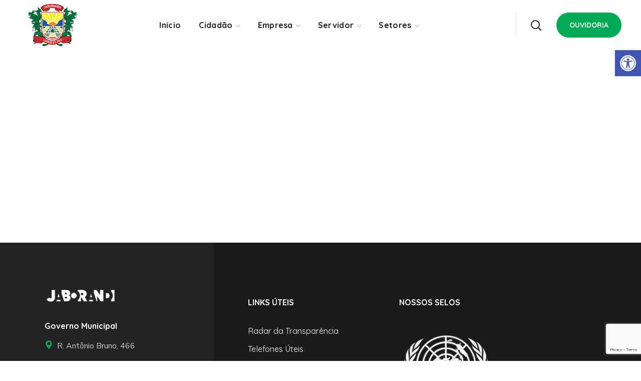

--- FILE ---
content_type: text/html; charset=utf-8
request_url: https://www.google.com/recaptcha/api2/anchor?ar=1&k=6LfK5mMcAAAAANuj7gE33ygDXrsBsPLygio2QGvp&co=aHR0cHM6Ly9qYWJvcmFuZGkuc3AuZ292LmJyOjQ0Mw..&hl=en&v=N67nZn4AqZkNcbeMu4prBgzg&size=invisible&anchor-ms=20000&execute-ms=30000&cb=1coabf7db20w
body_size: 48879
content:
<!DOCTYPE HTML><html dir="ltr" lang="en"><head><meta http-equiv="Content-Type" content="text/html; charset=UTF-8">
<meta http-equiv="X-UA-Compatible" content="IE=edge">
<title>reCAPTCHA</title>
<style type="text/css">
/* cyrillic-ext */
@font-face {
  font-family: 'Roboto';
  font-style: normal;
  font-weight: 400;
  font-stretch: 100%;
  src: url(//fonts.gstatic.com/s/roboto/v48/KFO7CnqEu92Fr1ME7kSn66aGLdTylUAMa3GUBHMdazTgWw.woff2) format('woff2');
  unicode-range: U+0460-052F, U+1C80-1C8A, U+20B4, U+2DE0-2DFF, U+A640-A69F, U+FE2E-FE2F;
}
/* cyrillic */
@font-face {
  font-family: 'Roboto';
  font-style: normal;
  font-weight: 400;
  font-stretch: 100%;
  src: url(//fonts.gstatic.com/s/roboto/v48/KFO7CnqEu92Fr1ME7kSn66aGLdTylUAMa3iUBHMdazTgWw.woff2) format('woff2');
  unicode-range: U+0301, U+0400-045F, U+0490-0491, U+04B0-04B1, U+2116;
}
/* greek-ext */
@font-face {
  font-family: 'Roboto';
  font-style: normal;
  font-weight: 400;
  font-stretch: 100%;
  src: url(//fonts.gstatic.com/s/roboto/v48/KFO7CnqEu92Fr1ME7kSn66aGLdTylUAMa3CUBHMdazTgWw.woff2) format('woff2');
  unicode-range: U+1F00-1FFF;
}
/* greek */
@font-face {
  font-family: 'Roboto';
  font-style: normal;
  font-weight: 400;
  font-stretch: 100%;
  src: url(//fonts.gstatic.com/s/roboto/v48/KFO7CnqEu92Fr1ME7kSn66aGLdTylUAMa3-UBHMdazTgWw.woff2) format('woff2');
  unicode-range: U+0370-0377, U+037A-037F, U+0384-038A, U+038C, U+038E-03A1, U+03A3-03FF;
}
/* math */
@font-face {
  font-family: 'Roboto';
  font-style: normal;
  font-weight: 400;
  font-stretch: 100%;
  src: url(//fonts.gstatic.com/s/roboto/v48/KFO7CnqEu92Fr1ME7kSn66aGLdTylUAMawCUBHMdazTgWw.woff2) format('woff2');
  unicode-range: U+0302-0303, U+0305, U+0307-0308, U+0310, U+0312, U+0315, U+031A, U+0326-0327, U+032C, U+032F-0330, U+0332-0333, U+0338, U+033A, U+0346, U+034D, U+0391-03A1, U+03A3-03A9, U+03B1-03C9, U+03D1, U+03D5-03D6, U+03F0-03F1, U+03F4-03F5, U+2016-2017, U+2034-2038, U+203C, U+2040, U+2043, U+2047, U+2050, U+2057, U+205F, U+2070-2071, U+2074-208E, U+2090-209C, U+20D0-20DC, U+20E1, U+20E5-20EF, U+2100-2112, U+2114-2115, U+2117-2121, U+2123-214F, U+2190, U+2192, U+2194-21AE, U+21B0-21E5, U+21F1-21F2, U+21F4-2211, U+2213-2214, U+2216-22FF, U+2308-230B, U+2310, U+2319, U+231C-2321, U+2336-237A, U+237C, U+2395, U+239B-23B7, U+23D0, U+23DC-23E1, U+2474-2475, U+25AF, U+25B3, U+25B7, U+25BD, U+25C1, U+25CA, U+25CC, U+25FB, U+266D-266F, U+27C0-27FF, U+2900-2AFF, U+2B0E-2B11, U+2B30-2B4C, U+2BFE, U+3030, U+FF5B, U+FF5D, U+1D400-1D7FF, U+1EE00-1EEFF;
}
/* symbols */
@font-face {
  font-family: 'Roboto';
  font-style: normal;
  font-weight: 400;
  font-stretch: 100%;
  src: url(//fonts.gstatic.com/s/roboto/v48/KFO7CnqEu92Fr1ME7kSn66aGLdTylUAMaxKUBHMdazTgWw.woff2) format('woff2');
  unicode-range: U+0001-000C, U+000E-001F, U+007F-009F, U+20DD-20E0, U+20E2-20E4, U+2150-218F, U+2190, U+2192, U+2194-2199, U+21AF, U+21E6-21F0, U+21F3, U+2218-2219, U+2299, U+22C4-22C6, U+2300-243F, U+2440-244A, U+2460-24FF, U+25A0-27BF, U+2800-28FF, U+2921-2922, U+2981, U+29BF, U+29EB, U+2B00-2BFF, U+4DC0-4DFF, U+FFF9-FFFB, U+10140-1018E, U+10190-1019C, U+101A0, U+101D0-101FD, U+102E0-102FB, U+10E60-10E7E, U+1D2C0-1D2D3, U+1D2E0-1D37F, U+1F000-1F0FF, U+1F100-1F1AD, U+1F1E6-1F1FF, U+1F30D-1F30F, U+1F315, U+1F31C, U+1F31E, U+1F320-1F32C, U+1F336, U+1F378, U+1F37D, U+1F382, U+1F393-1F39F, U+1F3A7-1F3A8, U+1F3AC-1F3AF, U+1F3C2, U+1F3C4-1F3C6, U+1F3CA-1F3CE, U+1F3D4-1F3E0, U+1F3ED, U+1F3F1-1F3F3, U+1F3F5-1F3F7, U+1F408, U+1F415, U+1F41F, U+1F426, U+1F43F, U+1F441-1F442, U+1F444, U+1F446-1F449, U+1F44C-1F44E, U+1F453, U+1F46A, U+1F47D, U+1F4A3, U+1F4B0, U+1F4B3, U+1F4B9, U+1F4BB, U+1F4BF, U+1F4C8-1F4CB, U+1F4D6, U+1F4DA, U+1F4DF, U+1F4E3-1F4E6, U+1F4EA-1F4ED, U+1F4F7, U+1F4F9-1F4FB, U+1F4FD-1F4FE, U+1F503, U+1F507-1F50B, U+1F50D, U+1F512-1F513, U+1F53E-1F54A, U+1F54F-1F5FA, U+1F610, U+1F650-1F67F, U+1F687, U+1F68D, U+1F691, U+1F694, U+1F698, U+1F6AD, U+1F6B2, U+1F6B9-1F6BA, U+1F6BC, U+1F6C6-1F6CF, U+1F6D3-1F6D7, U+1F6E0-1F6EA, U+1F6F0-1F6F3, U+1F6F7-1F6FC, U+1F700-1F7FF, U+1F800-1F80B, U+1F810-1F847, U+1F850-1F859, U+1F860-1F887, U+1F890-1F8AD, U+1F8B0-1F8BB, U+1F8C0-1F8C1, U+1F900-1F90B, U+1F93B, U+1F946, U+1F984, U+1F996, U+1F9E9, U+1FA00-1FA6F, U+1FA70-1FA7C, U+1FA80-1FA89, U+1FA8F-1FAC6, U+1FACE-1FADC, U+1FADF-1FAE9, U+1FAF0-1FAF8, U+1FB00-1FBFF;
}
/* vietnamese */
@font-face {
  font-family: 'Roboto';
  font-style: normal;
  font-weight: 400;
  font-stretch: 100%;
  src: url(//fonts.gstatic.com/s/roboto/v48/KFO7CnqEu92Fr1ME7kSn66aGLdTylUAMa3OUBHMdazTgWw.woff2) format('woff2');
  unicode-range: U+0102-0103, U+0110-0111, U+0128-0129, U+0168-0169, U+01A0-01A1, U+01AF-01B0, U+0300-0301, U+0303-0304, U+0308-0309, U+0323, U+0329, U+1EA0-1EF9, U+20AB;
}
/* latin-ext */
@font-face {
  font-family: 'Roboto';
  font-style: normal;
  font-weight: 400;
  font-stretch: 100%;
  src: url(//fonts.gstatic.com/s/roboto/v48/KFO7CnqEu92Fr1ME7kSn66aGLdTylUAMa3KUBHMdazTgWw.woff2) format('woff2');
  unicode-range: U+0100-02BA, U+02BD-02C5, U+02C7-02CC, U+02CE-02D7, U+02DD-02FF, U+0304, U+0308, U+0329, U+1D00-1DBF, U+1E00-1E9F, U+1EF2-1EFF, U+2020, U+20A0-20AB, U+20AD-20C0, U+2113, U+2C60-2C7F, U+A720-A7FF;
}
/* latin */
@font-face {
  font-family: 'Roboto';
  font-style: normal;
  font-weight: 400;
  font-stretch: 100%;
  src: url(//fonts.gstatic.com/s/roboto/v48/KFO7CnqEu92Fr1ME7kSn66aGLdTylUAMa3yUBHMdazQ.woff2) format('woff2');
  unicode-range: U+0000-00FF, U+0131, U+0152-0153, U+02BB-02BC, U+02C6, U+02DA, U+02DC, U+0304, U+0308, U+0329, U+2000-206F, U+20AC, U+2122, U+2191, U+2193, U+2212, U+2215, U+FEFF, U+FFFD;
}
/* cyrillic-ext */
@font-face {
  font-family: 'Roboto';
  font-style: normal;
  font-weight: 500;
  font-stretch: 100%;
  src: url(//fonts.gstatic.com/s/roboto/v48/KFO7CnqEu92Fr1ME7kSn66aGLdTylUAMa3GUBHMdazTgWw.woff2) format('woff2');
  unicode-range: U+0460-052F, U+1C80-1C8A, U+20B4, U+2DE0-2DFF, U+A640-A69F, U+FE2E-FE2F;
}
/* cyrillic */
@font-face {
  font-family: 'Roboto';
  font-style: normal;
  font-weight: 500;
  font-stretch: 100%;
  src: url(//fonts.gstatic.com/s/roboto/v48/KFO7CnqEu92Fr1ME7kSn66aGLdTylUAMa3iUBHMdazTgWw.woff2) format('woff2');
  unicode-range: U+0301, U+0400-045F, U+0490-0491, U+04B0-04B1, U+2116;
}
/* greek-ext */
@font-face {
  font-family: 'Roboto';
  font-style: normal;
  font-weight: 500;
  font-stretch: 100%;
  src: url(//fonts.gstatic.com/s/roboto/v48/KFO7CnqEu92Fr1ME7kSn66aGLdTylUAMa3CUBHMdazTgWw.woff2) format('woff2');
  unicode-range: U+1F00-1FFF;
}
/* greek */
@font-face {
  font-family: 'Roboto';
  font-style: normal;
  font-weight: 500;
  font-stretch: 100%;
  src: url(//fonts.gstatic.com/s/roboto/v48/KFO7CnqEu92Fr1ME7kSn66aGLdTylUAMa3-UBHMdazTgWw.woff2) format('woff2');
  unicode-range: U+0370-0377, U+037A-037F, U+0384-038A, U+038C, U+038E-03A1, U+03A3-03FF;
}
/* math */
@font-face {
  font-family: 'Roboto';
  font-style: normal;
  font-weight: 500;
  font-stretch: 100%;
  src: url(//fonts.gstatic.com/s/roboto/v48/KFO7CnqEu92Fr1ME7kSn66aGLdTylUAMawCUBHMdazTgWw.woff2) format('woff2');
  unicode-range: U+0302-0303, U+0305, U+0307-0308, U+0310, U+0312, U+0315, U+031A, U+0326-0327, U+032C, U+032F-0330, U+0332-0333, U+0338, U+033A, U+0346, U+034D, U+0391-03A1, U+03A3-03A9, U+03B1-03C9, U+03D1, U+03D5-03D6, U+03F0-03F1, U+03F4-03F5, U+2016-2017, U+2034-2038, U+203C, U+2040, U+2043, U+2047, U+2050, U+2057, U+205F, U+2070-2071, U+2074-208E, U+2090-209C, U+20D0-20DC, U+20E1, U+20E5-20EF, U+2100-2112, U+2114-2115, U+2117-2121, U+2123-214F, U+2190, U+2192, U+2194-21AE, U+21B0-21E5, U+21F1-21F2, U+21F4-2211, U+2213-2214, U+2216-22FF, U+2308-230B, U+2310, U+2319, U+231C-2321, U+2336-237A, U+237C, U+2395, U+239B-23B7, U+23D0, U+23DC-23E1, U+2474-2475, U+25AF, U+25B3, U+25B7, U+25BD, U+25C1, U+25CA, U+25CC, U+25FB, U+266D-266F, U+27C0-27FF, U+2900-2AFF, U+2B0E-2B11, U+2B30-2B4C, U+2BFE, U+3030, U+FF5B, U+FF5D, U+1D400-1D7FF, U+1EE00-1EEFF;
}
/* symbols */
@font-face {
  font-family: 'Roboto';
  font-style: normal;
  font-weight: 500;
  font-stretch: 100%;
  src: url(//fonts.gstatic.com/s/roboto/v48/KFO7CnqEu92Fr1ME7kSn66aGLdTylUAMaxKUBHMdazTgWw.woff2) format('woff2');
  unicode-range: U+0001-000C, U+000E-001F, U+007F-009F, U+20DD-20E0, U+20E2-20E4, U+2150-218F, U+2190, U+2192, U+2194-2199, U+21AF, U+21E6-21F0, U+21F3, U+2218-2219, U+2299, U+22C4-22C6, U+2300-243F, U+2440-244A, U+2460-24FF, U+25A0-27BF, U+2800-28FF, U+2921-2922, U+2981, U+29BF, U+29EB, U+2B00-2BFF, U+4DC0-4DFF, U+FFF9-FFFB, U+10140-1018E, U+10190-1019C, U+101A0, U+101D0-101FD, U+102E0-102FB, U+10E60-10E7E, U+1D2C0-1D2D3, U+1D2E0-1D37F, U+1F000-1F0FF, U+1F100-1F1AD, U+1F1E6-1F1FF, U+1F30D-1F30F, U+1F315, U+1F31C, U+1F31E, U+1F320-1F32C, U+1F336, U+1F378, U+1F37D, U+1F382, U+1F393-1F39F, U+1F3A7-1F3A8, U+1F3AC-1F3AF, U+1F3C2, U+1F3C4-1F3C6, U+1F3CA-1F3CE, U+1F3D4-1F3E0, U+1F3ED, U+1F3F1-1F3F3, U+1F3F5-1F3F7, U+1F408, U+1F415, U+1F41F, U+1F426, U+1F43F, U+1F441-1F442, U+1F444, U+1F446-1F449, U+1F44C-1F44E, U+1F453, U+1F46A, U+1F47D, U+1F4A3, U+1F4B0, U+1F4B3, U+1F4B9, U+1F4BB, U+1F4BF, U+1F4C8-1F4CB, U+1F4D6, U+1F4DA, U+1F4DF, U+1F4E3-1F4E6, U+1F4EA-1F4ED, U+1F4F7, U+1F4F9-1F4FB, U+1F4FD-1F4FE, U+1F503, U+1F507-1F50B, U+1F50D, U+1F512-1F513, U+1F53E-1F54A, U+1F54F-1F5FA, U+1F610, U+1F650-1F67F, U+1F687, U+1F68D, U+1F691, U+1F694, U+1F698, U+1F6AD, U+1F6B2, U+1F6B9-1F6BA, U+1F6BC, U+1F6C6-1F6CF, U+1F6D3-1F6D7, U+1F6E0-1F6EA, U+1F6F0-1F6F3, U+1F6F7-1F6FC, U+1F700-1F7FF, U+1F800-1F80B, U+1F810-1F847, U+1F850-1F859, U+1F860-1F887, U+1F890-1F8AD, U+1F8B0-1F8BB, U+1F8C0-1F8C1, U+1F900-1F90B, U+1F93B, U+1F946, U+1F984, U+1F996, U+1F9E9, U+1FA00-1FA6F, U+1FA70-1FA7C, U+1FA80-1FA89, U+1FA8F-1FAC6, U+1FACE-1FADC, U+1FADF-1FAE9, U+1FAF0-1FAF8, U+1FB00-1FBFF;
}
/* vietnamese */
@font-face {
  font-family: 'Roboto';
  font-style: normal;
  font-weight: 500;
  font-stretch: 100%;
  src: url(//fonts.gstatic.com/s/roboto/v48/KFO7CnqEu92Fr1ME7kSn66aGLdTylUAMa3OUBHMdazTgWw.woff2) format('woff2');
  unicode-range: U+0102-0103, U+0110-0111, U+0128-0129, U+0168-0169, U+01A0-01A1, U+01AF-01B0, U+0300-0301, U+0303-0304, U+0308-0309, U+0323, U+0329, U+1EA0-1EF9, U+20AB;
}
/* latin-ext */
@font-face {
  font-family: 'Roboto';
  font-style: normal;
  font-weight: 500;
  font-stretch: 100%;
  src: url(//fonts.gstatic.com/s/roboto/v48/KFO7CnqEu92Fr1ME7kSn66aGLdTylUAMa3KUBHMdazTgWw.woff2) format('woff2');
  unicode-range: U+0100-02BA, U+02BD-02C5, U+02C7-02CC, U+02CE-02D7, U+02DD-02FF, U+0304, U+0308, U+0329, U+1D00-1DBF, U+1E00-1E9F, U+1EF2-1EFF, U+2020, U+20A0-20AB, U+20AD-20C0, U+2113, U+2C60-2C7F, U+A720-A7FF;
}
/* latin */
@font-face {
  font-family: 'Roboto';
  font-style: normal;
  font-weight: 500;
  font-stretch: 100%;
  src: url(//fonts.gstatic.com/s/roboto/v48/KFO7CnqEu92Fr1ME7kSn66aGLdTylUAMa3yUBHMdazQ.woff2) format('woff2');
  unicode-range: U+0000-00FF, U+0131, U+0152-0153, U+02BB-02BC, U+02C6, U+02DA, U+02DC, U+0304, U+0308, U+0329, U+2000-206F, U+20AC, U+2122, U+2191, U+2193, U+2212, U+2215, U+FEFF, U+FFFD;
}
/* cyrillic-ext */
@font-face {
  font-family: 'Roboto';
  font-style: normal;
  font-weight: 900;
  font-stretch: 100%;
  src: url(//fonts.gstatic.com/s/roboto/v48/KFO7CnqEu92Fr1ME7kSn66aGLdTylUAMa3GUBHMdazTgWw.woff2) format('woff2');
  unicode-range: U+0460-052F, U+1C80-1C8A, U+20B4, U+2DE0-2DFF, U+A640-A69F, U+FE2E-FE2F;
}
/* cyrillic */
@font-face {
  font-family: 'Roboto';
  font-style: normal;
  font-weight: 900;
  font-stretch: 100%;
  src: url(//fonts.gstatic.com/s/roboto/v48/KFO7CnqEu92Fr1ME7kSn66aGLdTylUAMa3iUBHMdazTgWw.woff2) format('woff2');
  unicode-range: U+0301, U+0400-045F, U+0490-0491, U+04B0-04B1, U+2116;
}
/* greek-ext */
@font-face {
  font-family: 'Roboto';
  font-style: normal;
  font-weight: 900;
  font-stretch: 100%;
  src: url(//fonts.gstatic.com/s/roboto/v48/KFO7CnqEu92Fr1ME7kSn66aGLdTylUAMa3CUBHMdazTgWw.woff2) format('woff2');
  unicode-range: U+1F00-1FFF;
}
/* greek */
@font-face {
  font-family: 'Roboto';
  font-style: normal;
  font-weight: 900;
  font-stretch: 100%;
  src: url(//fonts.gstatic.com/s/roboto/v48/KFO7CnqEu92Fr1ME7kSn66aGLdTylUAMa3-UBHMdazTgWw.woff2) format('woff2');
  unicode-range: U+0370-0377, U+037A-037F, U+0384-038A, U+038C, U+038E-03A1, U+03A3-03FF;
}
/* math */
@font-face {
  font-family: 'Roboto';
  font-style: normal;
  font-weight: 900;
  font-stretch: 100%;
  src: url(//fonts.gstatic.com/s/roboto/v48/KFO7CnqEu92Fr1ME7kSn66aGLdTylUAMawCUBHMdazTgWw.woff2) format('woff2');
  unicode-range: U+0302-0303, U+0305, U+0307-0308, U+0310, U+0312, U+0315, U+031A, U+0326-0327, U+032C, U+032F-0330, U+0332-0333, U+0338, U+033A, U+0346, U+034D, U+0391-03A1, U+03A3-03A9, U+03B1-03C9, U+03D1, U+03D5-03D6, U+03F0-03F1, U+03F4-03F5, U+2016-2017, U+2034-2038, U+203C, U+2040, U+2043, U+2047, U+2050, U+2057, U+205F, U+2070-2071, U+2074-208E, U+2090-209C, U+20D0-20DC, U+20E1, U+20E5-20EF, U+2100-2112, U+2114-2115, U+2117-2121, U+2123-214F, U+2190, U+2192, U+2194-21AE, U+21B0-21E5, U+21F1-21F2, U+21F4-2211, U+2213-2214, U+2216-22FF, U+2308-230B, U+2310, U+2319, U+231C-2321, U+2336-237A, U+237C, U+2395, U+239B-23B7, U+23D0, U+23DC-23E1, U+2474-2475, U+25AF, U+25B3, U+25B7, U+25BD, U+25C1, U+25CA, U+25CC, U+25FB, U+266D-266F, U+27C0-27FF, U+2900-2AFF, U+2B0E-2B11, U+2B30-2B4C, U+2BFE, U+3030, U+FF5B, U+FF5D, U+1D400-1D7FF, U+1EE00-1EEFF;
}
/* symbols */
@font-face {
  font-family: 'Roboto';
  font-style: normal;
  font-weight: 900;
  font-stretch: 100%;
  src: url(//fonts.gstatic.com/s/roboto/v48/KFO7CnqEu92Fr1ME7kSn66aGLdTylUAMaxKUBHMdazTgWw.woff2) format('woff2');
  unicode-range: U+0001-000C, U+000E-001F, U+007F-009F, U+20DD-20E0, U+20E2-20E4, U+2150-218F, U+2190, U+2192, U+2194-2199, U+21AF, U+21E6-21F0, U+21F3, U+2218-2219, U+2299, U+22C4-22C6, U+2300-243F, U+2440-244A, U+2460-24FF, U+25A0-27BF, U+2800-28FF, U+2921-2922, U+2981, U+29BF, U+29EB, U+2B00-2BFF, U+4DC0-4DFF, U+FFF9-FFFB, U+10140-1018E, U+10190-1019C, U+101A0, U+101D0-101FD, U+102E0-102FB, U+10E60-10E7E, U+1D2C0-1D2D3, U+1D2E0-1D37F, U+1F000-1F0FF, U+1F100-1F1AD, U+1F1E6-1F1FF, U+1F30D-1F30F, U+1F315, U+1F31C, U+1F31E, U+1F320-1F32C, U+1F336, U+1F378, U+1F37D, U+1F382, U+1F393-1F39F, U+1F3A7-1F3A8, U+1F3AC-1F3AF, U+1F3C2, U+1F3C4-1F3C6, U+1F3CA-1F3CE, U+1F3D4-1F3E0, U+1F3ED, U+1F3F1-1F3F3, U+1F3F5-1F3F7, U+1F408, U+1F415, U+1F41F, U+1F426, U+1F43F, U+1F441-1F442, U+1F444, U+1F446-1F449, U+1F44C-1F44E, U+1F453, U+1F46A, U+1F47D, U+1F4A3, U+1F4B0, U+1F4B3, U+1F4B9, U+1F4BB, U+1F4BF, U+1F4C8-1F4CB, U+1F4D6, U+1F4DA, U+1F4DF, U+1F4E3-1F4E6, U+1F4EA-1F4ED, U+1F4F7, U+1F4F9-1F4FB, U+1F4FD-1F4FE, U+1F503, U+1F507-1F50B, U+1F50D, U+1F512-1F513, U+1F53E-1F54A, U+1F54F-1F5FA, U+1F610, U+1F650-1F67F, U+1F687, U+1F68D, U+1F691, U+1F694, U+1F698, U+1F6AD, U+1F6B2, U+1F6B9-1F6BA, U+1F6BC, U+1F6C6-1F6CF, U+1F6D3-1F6D7, U+1F6E0-1F6EA, U+1F6F0-1F6F3, U+1F6F7-1F6FC, U+1F700-1F7FF, U+1F800-1F80B, U+1F810-1F847, U+1F850-1F859, U+1F860-1F887, U+1F890-1F8AD, U+1F8B0-1F8BB, U+1F8C0-1F8C1, U+1F900-1F90B, U+1F93B, U+1F946, U+1F984, U+1F996, U+1F9E9, U+1FA00-1FA6F, U+1FA70-1FA7C, U+1FA80-1FA89, U+1FA8F-1FAC6, U+1FACE-1FADC, U+1FADF-1FAE9, U+1FAF0-1FAF8, U+1FB00-1FBFF;
}
/* vietnamese */
@font-face {
  font-family: 'Roboto';
  font-style: normal;
  font-weight: 900;
  font-stretch: 100%;
  src: url(//fonts.gstatic.com/s/roboto/v48/KFO7CnqEu92Fr1ME7kSn66aGLdTylUAMa3OUBHMdazTgWw.woff2) format('woff2');
  unicode-range: U+0102-0103, U+0110-0111, U+0128-0129, U+0168-0169, U+01A0-01A1, U+01AF-01B0, U+0300-0301, U+0303-0304, U+0308-0309, U+0323, U+0329, U+1EA0-1EF9, U+20AB;
}
/* latin-ext */
@font-face {
  font-family: 'Roboto';
  font-style: normal;
  font-weight: 900;
  font-stretch: 100%;
  src: url(//fonts.gstatic.com/s/roboto/v48/KFO7CnqEu92Fr1ME7kSn66aGLdTylUAMa3KUBHMdazTgWw.woff2) format('woff2');
  unicode-range: U+0100-02BA, U+02BD-02C5, U+02C7-02CC, U+02CE-02D7, U+02DD-02FF, U+0304, U+0308, U+0329, U+1D00-1DBF, U+1E00-1E9F, U+1EF2-1EFF, U+2020, U+20A0-20AB, U+20AD-20C0, U+2113, U+2C60-2C7F, U+A720-A7FF;
}
/* latin */
@font-face {
  font-family: 'Roboto';
  font-style: normal;
  font-weight: 900;
  font-stretch: 100%;
  src: url(//fonts.gstatic.com/s/roboto/v48/KFO7CnqEu92Fr1ME7kSn66aGLdTylUAMa3yUBHMdazQ.woff2) format('woff2');
  unicode-range: U+0000-00FF, U+0131, U+0152-0153, U+02BB-02BC, U+02C6, U+02DA, U+02DC, U+0304, U+0308, U+0329, U+2000-206F, U+20AC, U+2122, U+2191, U+2193, U+2212, U+2215, U+FEFF, U+FFFD;
}

</style>
<link rel="stylesheet" type="text/css" href="https://www.gstatic.com/recaptcha/releases/N67nZn4AqZkNcbeMu4prBgzg/styles__ltr.css">
<script nonce="fSDJmcGut5pBcnTTHT93Aw" type="text/javascript">window['__recaptcha_api'] = 'https://www.google.com/recaptcha/api2/';</script>
<script type="text/javascript" src="https://www.gstatic.com/recaptcha/releases/N67nZn4AqZkNcbeMu4prBgzg/recaptcha__en.js" nonce="fSDJmcGut5pBcnTTHT93Aw">
      
    </script></head>
<body><div id="rc-anchor-alert" class="rc-anchor-alert"></div>
<input type="hidden" id="recaptcha-token" value="[base64]">
<script type="text/javascript" nonce="fSDJmcGut5pBcnTTHT93Aw">
      recaptcha.anchor.Main.init("[\x22ainput\x22,[\x22bgdata\x22,\x22\x22,\[base64]/[base64]/[base64]/ZyhXLGgpOnEoW04sMjEsbF0sVywwKSxoKSxmYWxzZSxmYWxzZSl9Y2F0Y2goayl7RygzNTgsVyk/[base64]/[base64]/[base64]/[base64]/[base64]/[base64]/[base64]/bmV3IEJbT10oRFswXSk6dz09Mj9uZXcgQltPXShEWzBdLERbMV0pOnc9PTM/bmV3IEJbT10oRFswXSxEWzFdLERbMl0pOnc9PTQ/[base64]/[base64]/[base64]/[base64]/[base64]\\u003d\x22,\[base64]\x22,\[base64]/wo3CjsKTTTTDgsOBwqIUw5kiw73CtDckVMKNDTtmRljCkMKVEAMuwrjDpsKaNsOFw4nCsjorE8Kob8K9w6nCjH40YGjChw91esKoMcKaw71dAB7ClMOuJQlxUThnXDJ4KMO1MWnDtS/DunAVwobDmFNIw5tSwpzCmnvDniF9FWjDqcOgWG7DqE0dw43DpyzCmcOTc8KtLQpdw7DDgkLCjHVAwrfCm8OFNsODKMO3wpbDr8OAaFFNO2jCt8OnITXDq8KRH8KUS8KaQRnCuFBfwrbDgC/ClnDDojQWwo3Dk8KUwpjDrF5YYsO2w6wvCCgfwotaw5g0D8OOw603woM1Pm9xwrJtesKQw6PDpsODw6YjEsOKw7vDs8O0wqotNBHCs8Kra8Khcj/DvyEYwqfDlRXCowZ4woLClcKWAsKPGi3Cp8K9wpUSFsOhw7HDhSYkwrcUNsOzUsOlw4fDm8OGOMK1wrpABMOJEMOZHV1ywpbDrTfDvCTDvgjClWPCuANJYGQ7XFN7wq/DosOOwr1YbsKgbsK3w5LDgXzCnMKjwrMlOsKvYF9Cw4c9w4gLD8OsKiYEw7MiMcKjV8O3Xj3CnGpHbMOxI1/DjClKK8OmdMOlwp1MCsOwbcOscMOJw6QjTAAoeiXCpHrCjivCv1pBE1PDm8KswqnDs8OQPgvCtA7Cg8OAw7zDjQDDg8Obw7JFZQ/CqVd0OFHCqcKUem5Iw6LCpMKbeFFgbMK/UGHDpsKiXGvDlsKdw6x1I11HHsOrB8KNHDJDL1bDplTCgiocw4XDkMKBwo5GSw7CplZCGsK1w77CrzzCn1LCmsKJTMK8wqoRE8K5J3xuw6J/DsONAwNqwrnDr3Q+TWZGw7/DhUw+wowYw5kAdG02TsKvw51Zw51iYsKXw4YRPsKpHMKzPhTDsMOSXidSw6nCu8OjYA89GSzDucOSw7R7BRQrw4oewpLDusK/e8Oaw58rw4XDq0nDl8KnwqLDt8OhVMO2TsOjw4zDjsKjVsK1WcK4wrTDjDPDjHnCo3dFDSfDlMO1wqnDnhLCoMOJwoJsw5HCiUI/w6DDpAcFfsKlc0PDnVrDnxzDribCm8KAw6c+TcKjXcO4HcKJF8ObwovCvcK/w4xKw7Nrw55od0nDmGLDl8KjfcOSw74aw6TDqWzDp8OYDGI3JMOEDcKIO2LCicOBKzQ9HsOlwpBuAlXDjFxJwpkURcKgJHoSw7vDj1/DtsOBwoNmMsO9wrXCnFc2w51cbsOFAhLCuFvDhFEwQRjCusO7w4fDjDAiWjg7F8KywpcUwp1Dw7vDhUUSfirCpCfDmsKoWCLDjsOlwpA7w5UiwqMYwqtEcsK/bEBzfMO4wprDrU4iw57DvcOnwrxYRcKhEMO/w6w3wo/CpSfCvcOxw7jCr8OQwq1Lw6nDs8OgYTxow73CqsKxw7MCd8O8Rxstw4Z2TjTDpcOCw6J2cMOBLQR/[base64]/[base64]/Crg/DhlxBw5HCjllELxkgwr9iR3cjwrbColLDs8K+I8O7dcOeVcOAwqvDl8KKesO0w6LCisOofsOjw57ChMKfLxTCkzHDv1/DuRBkWFcCwq7Dg33Cp8OVw47CksOtw75lCcOQwpA5EGtHwrtfwodJwqrDkwcWw4zCk0oHW8Kkw4vCicKgYEnChsOWKMOfD8OnK0otbFvDscKGccKDw5lbw4PCqV4Fw6Avw4LCvsK/RX9tSzAHwp/DkgTCpUbChlTDgcOBRMKQw4TDlQHDnsK2RxTDujp+w6Qob8Kawp/Dp8OBNcO8wqnCjsKpIVDCpF/[base64]/CjcKDSAIGLmPCpcKbUSMgATswF8Kcw6PDkznCjxfDrDgJwqMJwpDDqwXCgRdCeMONw6/DlmfDmsKeFwnCsn5Mw63DgsKAwpJdwrBrUMKlw5bCjcKtJEcOTRnCin4fwrAewrJjM8Krw4zDkcOuw7Ulw4MOXHsTZ3nDksKuLzTCnMK+dcKwDhXCkcKwwpXDucOqA8KSwqxAFlVIwq/[base64]/wp/DnmPCn23CkMK6woVdw606w7sbwqsuw4TDgnYSDsOWcMONw6rCvGFTwr9mwrsJBcOLwp/CoDrCuMKNOsOwIMKEwp/DkwrDjBhjw4/CuMO+woZcwoVkw7bDscOKbijCn0BXEBfCrBfCpFTCszRIOkDCgMKfMyIlwqHCr3jDjMObK8KwOmlYYcOvRsKSw7PCkFrCi8OaOMK1w6LCvcKTwo0bPFDCpMKBw4d9w7/DgMOhKcKNVcK+wrPCjsKvwpUYScKzZ8K9VcKZwpFHw7IhdwJ9BkrCt8KFVEnCu8Oiwo9rw6PDq8KveT3DhwpAw73DsV0POlVccMKfPsKKYDdDw77Ds3FMw6zCs3RbJMKbdgfDjsOowqp5wodJwrlyw7bDicK9wozDjXbCsnZCw4pwTMOlTUfDvMO/KsO/DBXCnxwfw7HCom3ChsOlw6/Cs1xeKFLChsKuw4xPK8KNwpVrw5/DrhrDuiQOw5g1w6QmwqLDiDt7w4AiHsKiXlxkeifDkMOlXw/ChsOSwqNLwql0w6zCp8OYw7Qwf8O3w4wDKDPDgcOvwrRsw4d+VMKRwowCJsKbwoDDn0bDhHPDtsKcwoV2aFRww6d6fcKMaHgawpgtDMKxwq7CkmF5HcOEQMKoWsO7FcO4Hi/Dix7DpcKiZ8KFJlp0w4JfBCbDv8KEwoo3dMK2PMKmw7TDmD/CuDnDmC9uK8OLFsKgwoDCsX7CoAJNRjrCnkMYwrxow69SwrXCnTHDvMKeHBTDpsKMwp9oQ8OtwqPDqWvCocKLw6UFw5V+ZMKgOsKBHsK8Y8KvI8OxdhXCs0bCmsOYw4zDpybDtSI8w4hVOm/DsMKJw5rDucOjKG3DqBzDnsKKw5bDhTVLU8Kyw5d1w7rDmizDhMKgwos2wpEdW2bCuhMMFR/Do8O9RcOYPMKIwq/[base64]/[base64]/[base64]/[base64]/DlsO3w4bDsMOtw6rDpxIbeGIeW8KsdgLDjnPCowAHAW0deMKBwofCj8K8IMK7w4wuJcKjNMKbwqAjwrAHT8Klw6csw53Cu1IvTl87wr7CslDDiMKmPk7CiMKFwpMTwp3ChS/DjRg/w6YuDMKdw6cnwrUbc2TDj8Kgw5sRwpTDih3Cv3JyOF/DhcOoNls/wqMqwrNaaTTDpFfDrMOKw7suw4TCnB9mwrV1w55DHiTCo8K+wqZfwrQZwotLw4lEw7Jiw7E4YB01wq3CjC/Dm8KFwpDDjEkAJcO1w5LDgcKbbHYeH2vDlMODZCnDnMOIbMOtwqfChiZkLcKXwpMLJMK/w71xQcKXCcKxUUtUwrHDg8OWworClE8BwoNDwrHCvxDDnsKsOFNDw7Vxw5oVMTXDhcK0VlbChmgTw5p/wq08EMO1EXILw4TCh8KKGMKdw5hNw6xvLjkvfGjDs3oqAsK3PzTDn8OBOMKcUnUOLsOGPsOXw4bDmm/DkMOpwrwzw6lFIhlUw63CrQgMa8OPwpUbwrrClcKGJVUow5rDnBlmw7XDlR52ZVXCnW7DmMKqFRhJw4zDgsKtw54SwqPCqEXDglTCsE7CoH8ufQ/[base64]/Cn0fCuRs5w5AIw6rDoMKbw5rCkcKvwqPConrDhcKEXn7ChcORfsKyw5ICSMKTVsOMwpZwwrc8cjvDiirClwwnfMOQAljDmU/Dl11YKABsw6xewpV0wrhMw7XCvVLDh8OPw78Mf8KtEkzCjipTwq/DiMOpQWRPM8KmGcOFSUbDn8KjLQdXw7k6IsKCTcKmFGRnOsK4w6jCkV9hwot6wqLChGfDoknCrQJVR3DCuMKRwprCtcK9NXbCtMOoEj8vICF4wo7CqsO1R8KBKW/ClcOiHVQaVj9aw5QtdsKmwqbCs8Olw51pUcO2FH42wrTDnHkGS8OowrfDhFJ7VhZFw53DvsOyEMKzw6rCtwJUMcK4fg/[base64]/[base64]/[base64]/Dh8O1w4pzemowaMO5UBR+JAAtw73CqcKVfBY0blgUEsKvwpgTw4tiwoIYwp4Nw5XDq2gqA8Olw7QjacKiwqbDrDFow57DlWvDrMOQU2zDr8OaTyYNw45Nw5Jnw5JhWsK9IsOmCl/Dq8OJKMKLUQAwdMONwpQbw6xaGcOiSmYRwqPCiEoGHcKvaHvDhE/DhsKlw7zCjnRlPcKzJ8KPHjrDlsOKHAbCscO8UmnClsKJbE/Ds8KvIijChw/DoSTCqUvDkmrDtzQswr3CqcK/RsK9w5wfwod8wpTCiMOLDEN7BAF3wp/[base64]/Q8KpQxdXwq42csKwajNTwrvDpcKjR27DtcKCGHhObcKdTsOACXLDs0s6w61DE0LDgSI0NzDDusKWI8Obw4DDlGQtw5sbw7Iywr3CoxdVwp3DusO1w5QiwojDtcKHwqwwcMOzw5vDoxk6P8K6NsOPXBo7w6QBTD/DmMOlR8K7w64LN8KKWHjCknfCq8K2wrzCgMKwwqFtFMKiSsKFwoHDh8KBw5VGw7rDuS7Ch8KJwo0NTi1qLDBRw5TCmMOYTMKdB8KzKiPCoxvCq8KOwrk9wpQDUsOTVBRDw6TCicKtW3lEbzrCtsKbDH/Dmk9QP8OhHcKDIh4twp7DvMO4wrbDoBRcW8O4w6/Ck8Kcw7ouw6Rqw7oswobDjcOXasOhOcOuw4w+wqsaOMKcdUMFw5DDrh0dw4PCqjI+wqrDiVTCvgkTw6jCpsOawoJOG3PDtMOOwqckOcOBBcK9w4AUZcO5PFQQaXLDvsKKVsOfIcO8FA5bYcK7McKGRHl5aiXDi8Okw4M/[base64]/wpZOwqcKN182wqnDs8O2XcOzQcKbX8KVXkUwwrF+w7fDvlfDjCbCtzYIJMKbwpAtCcONwrF3wqvDn2fDikgrwq7Dv8Kbw77CjMOoD8Ovw4jDosKVwrE2R8KNdTtWw67CisOGwp/Dgm0vKBQnBsK3fj3ClMKRfXzCjsOvwrHCpMKnw7DCrcOaFMKqw7TDvsOoRcOuRcOfwrcjJG/CjVtOZMKKw6jDqcKaecOMBsOJw5k5MV/CgS7Dg3dofxV9Ugh3e3dTwrM/[base64]/Cu8Kfw4EqMcOrwq1rFsK6w7bCtWjCk8ONwqHCvlBIwqnCrUjCuQzCpcOifCvDhnJAw7PCpCwjw6fDnMKWw53DlS/Dt8KLw5IawpnCmAvCicKDcCFnw7nCkwbDmcKKJsOQI8OMak7CtVkyKsKUUsK2NU/ClsKdw4Q3QCHCrW51GsK7w7/[base64]/[base64]/w406WmNfQA8OwqHClcOsccKBw5HDkMOwUcOsw7BsA8ODDgjChVrDqHbDncOAw4/CnQYxw5YbC8K/asO6FcKbHsOieDTDmcKJwq06L03DgAl/w6rChSRnwqtWZnxXwq4tw4Ybw5XCncKCUcKXVzdXw4kVF8OgwqrDgsOlL0TCimVUw54Qw4HCu8OvPG/Ci8OAV0TDiMKOwozCrcO/w5zCrMKBXsOoC1rDjcK5CMK+woNjd0LDssOywpR9WsKnwqXChh4ZZsK9ccKUwrPDscOITnDDsMKRWMO8wrLDoCjCj0TDt8OuHF09wqnDqsKMbh0Qwpxbwqc+TcOdwqxLb8KXwpXDtWjCgRY4D8Oaw77CrCBBwr/CoDxGw4JLw640w7MjNQHDsCrCnGLDtcOEfsORN8Kdw4/DkcKNwrszwq/[base64]/DkHnCvcKhS8KHwqXDusKgw41Dw7haw553woFUw4vCmAtIw5fCmcOdQUkMw7Ybwr9Zw5EVw7EBGMO7wpvDpTxVFsKJJsOaw7LDjMKJHyrCuV3CpcOoGsKnWlPCv8O8w4/Dl8O2e1TDjVoawoY5w67CmHtQw48qHlnCiMKaOMOcw5nDlQBpw7t/[base64]/[base64]/Cr8Kiw6B7w6QwfwzDllZ8wosPwpvDqnLDk8Kmw4FLNB/Dsz7CtMKhC8K8wqddw48gE8Kxw5DCv1bDmTzDrsOzZcObaXvDmxkbfsOROi0Vw4jCqcOaWR/DqMKjw5pOXg/Dl8KYw5bDvsOQwpR/[base64]/Dr3zCiEXDh8OXw4DCiGTCiMKNw7rDhcK3XWZhA8K4wq7ClsOHF1DDkC/ChsKbe37CssKZesOrwqTDiF/DrsO3w7LCnyZlw6Ijw7/CjcO7wrvCoTZdRDXCi0PCocKJNcK6HwtNZQk0asK0wopVwqbCviUPw48IwqxMNlNKw7svE1vCn2DDkwViwrVww6HCm8KkZ8KfIgQWwprDrMOKASRxwrsQw5xxeTTDncOww7cwHMOSwqnDjzBeGMOJwpDCp0sXwogyFsOncCnCjH7Cu8OMw4VBw5/CtsKkw6HCkcKYaXzDqMK7wq4/GsOsw6HDvS0KwrMWPx4Bwp58w6zDgcO5TBc8woxMw43DmsKGNcOaw5A4w6MNGcKzwoIdwoLDqz0CewFBwqtkw4HCo8KKw7DClk96w7Yqw67CuxbDhcOLwp4NEMONOBDCs0I3WkrDpsOqAMKuw6pgXkjChAAQdMO8w77CvsKcw7LCq8KdwrrCrcO9MU/DpsKOccKfwrLCojB6IsOvw6zCpsKjwqXCnEXCpMOrDghbZ8OGHsO6USUwU8OhJzLChsKlFSoOw6sZWUR5woHCjMKWw4DDtsOiUh9dw7gpw68iwp7Ds3EywqYswpLCiMOyQsKCw7zChAHCmcKBbhEmJ8OWw7fCmCcDeyDCh1rDrw1kwq/[base64]/DksKWwr3Dhk0cwqIQbMOyw73Co8K3worChHgLw7JGw6jDisKHFEM8wo7DiMOYwqjCtSTCrMO0DxV0wqFSQyERw4fDjjMZw70cw7A1RsK3UUc6wrp2M8OYw7gnAMKvwoLDncO4wo8Kw7LCpMOlYsKiw7/[base64]/wrzCgzXCgMO3woI7XcOlUkHCmsOtZV54woFEGkjDhMKLwq/[base64]/fsObacKBwqViXyxbN8K9WsOxwrLClEBgHVvCqMOuAQNBecKtRsOVE1dYOcKGwoFOw6hIM0bCiGwkwrfDuDdWTTNAw7LCisKlwpU6UHzDpcO2wociSRd1w54Rw4dfBsKOdQrCnMOIwonCuzYjLsOmw7QkwpI/XMKQDsOXwrp8NVkYA8KPwrPCtzDCoC05wo8Lw5fCp8KAwqhrRVTCm1Jyw5Udwp/DqsKOWGoJwoXCl1ESJysqw5HCncKnZcOAwpXCvsK1w6LCrMKBwp4+w4ZfNzwkUsKvwqnCogMVw4/CssOUUsKYw4rDnsOUwo3DosOwwr/DgsKDwp7ColLDv1bCs8KuwqF4X8O+woF3HXvDkiscOAjDssOOU8KPasOWw7/[base64]/[base64]/w44ywrXCmHglK8OwQ8O6CsKRbMO+w6bDhHbCssKww6fCqHtPLMKPOsO1B0/[base64]/CoMKdOm0rwps2w7hxwrjCgznDu8O4AFvDshTCh3DCuFZLUC7DiFFZbhk+wps8w4IFajLDkcOPw7XDtMONKRBpw6xbNMKyw4MUwppcY8KBw5jChyEfw4JVwp7Dvyh0w4hqwrPDqG/DlkXCqMOjw5/CkMKKFMO4wqnDiEE/wrQ/[base64]/CvwdzOCUyWFvClBfDvwfDujdsGcOqwqhsw6zDiVLClMKMwrTDo8KyaWfCocKFwo45wqTClcKBwqIKaMKOVcO1wqfDo8ONwpp5wohFJsKuwpDCh8OdAcK5w5AyD8K1wqhyQT7DoDPDrcKVS8O5dcOIwoTDlxBbR8OyUsKuwqxgw5xww51Mw5lBIcOGZE/Cn198w6csHWN0L3bCkMKQwr4/[base64]/DuG0Uw5/DpsKMwqFTa8Kua2rCl8OZDEXDpwoNwqhEw6N1DDfCpGQjw7/ClsKywr0Tw5ojw6HCiWthYMKMwrN/[base64]/w7QzwrvCiMOGw5DDjAthw4FMeMKtGsKlEsKoe8O/[base64]/w7/DosKQw4DCkMKHwqXCsjXCiMKhS8KBPMKjXMOTwr81EcKSw7kFw7JGw4MUSknCjcK4a8OlJwnDqsKNw77ClnEywr0hLlQRwr7DmzzCk8OGw5ZYwqsmEl3Cg8OfYMO8eiYsfcOwwp/ClHvDgnDDq8KxeMK3w755w4rCiw4Nw5MawoLDv8O9Ux07w7hOR8KiKsOoMy9nw6zDrsOCfiJqwrvCgE0rw5djF8K4wpgQwoJmw58/[base64]/ChVByw7vDmMKEw4/CsMOtw6/DgzkJwqN/w4rDjsONwo7Dl0HCmsOZw7RZNhQcBwTDslplRznCrzPDtgwfVcKfwpzDvG3CiWZFIcKvw5F0CsKfPlvCr8KiwoNwM8KzPCHDssOIw7jDpcKPwr/CkSLCuV86Vwslw5LDtsOjUMKza0BRA8OPw6Rzw5DClMKIwrXDl8KmwpzClMKqD1rCmkcAwrkVw7/Dl8KcZirCgjpkwoYCw6jDtMOMw7bCrVNkwonCojMJw7pqL3jDgMK2w7/CocO/Dx9jC2RlwoTCqcOKHVLDnzdTw67CpUxkwonDkMOxQGLCnRzDqFPCoCXDgcK6G8Kdw6UbC8K8WcOqw58NT8KpwrB/BsO6w616YhfDksK4csO8w5FPwod8EcKjwpDDssOzwpzDn8ODWR9qQHdrwpc8C3/CumVBw6bCnEAXcnnDo8KXHBMFZHnDvsOuw54Dw7DDjXjDhDLDsWHCpsOCXEwLEVcKG3UsacKKwqlrdBY/fMKmbcOwMcOZw4ghc0UjaAdhwoPCucOuc38dRxjDosK+wrE8w5LDsiRLw6IbehEmVMKpwqEEFcK2OmdrwpfDucKewp9KwoADw68WAMOsw6vDh8OaPcO4b1lXwoXCh8O3w4zDsmHDqwDCn8KiYMORclFew4/Ci8KxwrA1Ml1cwq3DqH/CgcOWccKJwolgRjbDlBDCu0RAwp8dEjg8w4EMwrvCoMKADTPDrnjDvMO3ORHDmTHDi8OZwp9BwpHDvcOKI0jDu2sUbXnDq8OYw6TDkcOQwr8AUMK/ZMK7wrlKOCgsT8OBwr4Yw7hWTnEADmlLU8Ofwo4oQw1RUkjDuMK7OcOYwr3CiXPDgsKeGx/CrzjDky8CIMKyw6pSw5DDvMKDwpJ0wr10w6YySEQ/[base64]/CjMOVw4LCkjsIWcOlw4XCr8OeKG/DvsK6wrxewqTDtsK7T8OXwqLCs8OwwqPCqsO1woPCrMOjTcO6w4nDjVZ2FG/CsMKUw4rDjMOzVjARAMO4JGxow6I1w47DvsKLwp7DqQzCjXQhw6JlI8KkLcOUTsKmwr5nw67DryVtwrpsw53Do8Osw7wAwpFew6zDhsO8T3IFwqp2PcK1QMKvccOVWHfDjA8Ad8O8woPCk8OBwooswpANwpNnwpBQw6EUZQTDrQ1GEzTCgsKlw5YbHcO2wqgmw6DCkA/Cs3cGw4/CpsO8w6M+w6wZI8KNw4sCEBFWTcKndTPDsxrCscOjwpJ8wrB1wrbCknbChRUfY0kdDsK+w47CmsOiwqhAQEUBw6wZIlPDv183TlI8w6FDw48QLMKpNcKKLkbDqcK4ZcOTEcKeZHrDqVZwdzotwqVfwrQYbgQ4AQAvw63Cr8O/[base64]/CjMKlwoVfworCvXfCgATDkMK5w5FrQndrdVrCgHPChQfCj8O5woLDl8OJXsOhccO0wpQIA8KwwpFFw4xgwoVgwr14B8Onw5rCqh3Cg8KcK0s+J8KXwqLCpCN0woFIFsORAMOhIirDm3sRc2vCkmlEw6IJU8KIIcK1wr/DuVPCkxXDusKFU8KowrXDv0DDtVTCiEvDui1+HsOBwrnChggtwodtw5rDnkdYC1ckOg5ZwpvDsjnDi8OCdRHCpsObGCZjwpoNwpxywqZywpfCsQ9Mw53CmT3Cr8OgeU7CkHxOwoXCoHJ5ZETCiRMVQ8O2RVnCmEQLw5rDgsKqwoEFZFnCn0UePcK5DsOywoTDgTrCvV/DjsK7QMK5w6bCoMOIw4VXGgfDs8KERMKGw6pbCMO1w5Yyw6jCisKOPMOPw74Hw6wiasOZd1bCm8OxwpRGw7fCp8KxwqvDmsO7D1XDvcKKOUvCpFDCrRbCq8Kiw7tzQcOJWHhtACVBM2Edw5zCoS8ow7DDnlLDtMOxw54/wonCrHgSeg/[base64]/CsBLCp2XCghrCo3JgwrlHHcKYwppiBQJjOj8Ew4Jtwq4Xw7HCkUpLVcK6acK8V8Oyw4rDoFdNPsOzwqPCh8Kcw4vCrMKzw5HDiXBewpNgJgnCjMK1w7NHDcK4UGhvwqARSsO5wovCmFM/wp3Cj1/ChMOEw4cfNwnDpsK0w7oyfmbCicKWBMOZE8OfwplbwrQmBxHCgsOtKMO/ZcOYGH3CsFUUw7TDqMOSAWXDtmLDlxVtw43CthdFOsOAN8O1wqjCsFlxwpXDkVPCtkPCiXzDuxDCkTvDh8Kfwr09WcORXiHDrCrCncOcQsOPdETDpk7CuCPCrCbCqsOKehB3wooGw5TDv8KYw4LDk0/Cn8Khw7XDkMO2VAPCmw7Dg8OhDsKnc8KIesOxeMKrw4rDh8Ocw51pV2vClx3Ci8OtTcKGwqbCkcOeNXw4G8OAw55ZNyUqwoJ5Lk/ChcO5EcKhwp9QX8O/w6wNw7XCgsKSw5nDpcO4wpLCk8KAZGzCpBEhwofDqj3CmmfCpsKwKcKTwoFWMcO1w79fTMKcw4x3TyMFwo1aw7DCrcKyw5bDncOjbCpweMOfwqrCkmTCtcOkVcKJwq/[base64]/wpXDm8KkwqbClMOvJB/Dp3/Dg8Oww486wr9twphXw6pJw7xfwpfDl8O7J8KuYcO2bEIgwpPDiMOGw4jDucOAwoBZwp7ChsOpTmYYFsOIesO2RnArwrTDtMOPdcOnWDo6w4HChUfDoE1yA8O3CxpNwoXCi8KKw6PDg2R2wpwFwpbCq1HCrxrCgsOUwqvCkgVGbMK/wpvClgnDgj00w6NfwqDDkcOmBAhsw44Mwq/DscOGw4ZnIG3DhcOYDMOhIMKIDH05EyMLK8O4w7UXOSDChcK1Y8KKZcKxwqPDmcO8woJIHMKJIMKbO39sdsKKcsKbSMO5w5lKGcOzwq/CucKncmrClgLDpMOIScK5w4hFw7vCicOnw6TCusOqUWDDocOgMnHDgcKjw7vCi8KecH/CtcKxfcKNw60twoDDgMKjXkfDvHV+OcKCwoDCrl3Cum5fYGLDhcO6flLCpFLCisOvLQkyCW3DpEPChMKRZyXDmlbDqsKsd8O7w4Y8w5rDrsO+wqlgw5jDgQ9/wqDCnFbChBzDoMOIw6cMaAzCmcKHw57CnTPDpMKhLcO3w44PBcOeGTLCpMOOwrzCr0rDmX45w4I+DyoeYFJ6wrU0wq/Drj4PGcKRw6xWScOtw6HDlcO9wp/DoyJTwrV1w4AAw65fSTrDhAgDIcK0worDmQzDnR1aAFbCu8OYGsOaw7XDrnbCs1RXw4MKwqrCojfDtyPDg8OVFcK6wrYDJhTCvcOASsOaSsK5AsO5WsOrTMOgwrjDu3FOw6FrLmMFwoZbwow/JQYXCMKncMOuw5bDqcOvKlzCjmtsWDTClTPDr1XDvcK3PcK9RxvDlgBYZ8K2wpfDmsK/wqI1UVBkwpUeXBLCtHJlwrdiw71ywoDCgn/DmsOzwqHDjFHDiyVKwq7DpsK/Z8OIPD/DvcKJw4AEwqvCq0AkV8KSNcOvwooWw6x4w6QCRcK7FzFKw6fCvsKfw7bCuBLDqsKawrt5w40GQD4hwpoUd1tMZ8OCwq/[base64]/w6I1UMOgOnnCgVhJbwfClsOXUsOvVlhMbCjDrcKMaALClCHDk3vDkDslwprCuMOHQsOew6jCm8OHw6/Dlmkww7nCsnXDuBDCjl52w6A8wq/DgMOnwovCqMONYsKewqfCgMOBwqbCvG88MU/DqcKCc8OXwqdeVXhrw5FBFVbDhsO8w6nDhMO4MlrCghbCgm/[base64]/wr90wrPCmDzCmCQrWBtuw6lcHMKrwpLCn8OKwpHDmMK6w4clwqh8w5NWw6Eiw5bCknjDhcKXJMKSV3ElX8KxwpMlZ8OIIix0ScOgTynCsjwLwqtQYcKvDEvCow/[base64]/DjsKXRXjDgMOUEcOOAiAJFcO7wqLDjMOiwpfCjn3DncOXNsONw4rDtcK0bMOdOMO1wrZ2CTA6w4bCmwLCvMOvSxXDoA/CmD07w7rCt25HHsKfw4/CpnvCj019wpoiw7DCkg/DqUHCl1jCscONVMOzw4gSa8OmJgvCpsO2w47CryomG8OmwrzDiUrCkltkMcK5RlTDjMOMQhvCrjXDnsK9EcO+wppOISHCkxjCuDIBw6TDo1zDscOew71TCWtbGTEZEF1RMsOCwog/XVbDocOzw7nDsMOIw4TCh23DhMKrw4/Ct8KDw5YAOirDoGkFwpbDs8O4UcK/w6PCtz3Dmzo9w7hSwoBuPcK+wo/CmcOtFhdRBmHDhT5uw6rDpMKmw5MnYXHDmRMqw5xDGMOEwoLCiTI8w4NgBsOuwqwnw4cIfTISwrgDNkQjL2vCosOTw7IPw5DCuFBsLMK0R8K5w6R4HBzDnmQsw5F2A8OlwrN/[base64]/CqcKRw5bCpnFVdsO6w6fCmcKwFMO0w43ChhZgw5jCp2oFw6RFYcK8M2jChldqcsOVDsKMGsKbw5MqwocgY8K/w4DCl8OSDHrCgsKLw5TCusKSw6FVwo8mUHU3w6HDvmolDsKiH8K7UsOzw7srXCXCi2pxAyN/woHCjMK8w5ROQMK3DndCLi4Db8KfeAYrNMOcSMO4GFdYXMKSw4DDv8KpwqPCo8KmNh3DgMK/w4fDhSw7wqlBwobDiEbClVjDusK1w4DCqmdcbVZzw44KKxHDp2/DgmdmP11oFsOpacKkwovDoWw4LTHCkMKqw4bCmxXDucKYw5rCtD9GwoxlVsOXWztOMcKaXsOKwrzCgRfCvQ8+NW/DhMKIHmAETH1fwpLDncOLCsKTwpIaw6ZWEE0iI8ObeMKWwrHDtcKPGMOWwrcqw77CpBvDrcKuwovDqnAGwqRGw5zDm8OvM2gIQsOKI8KubcKAwqh5w7NyJibDmCgNaMKow4UfwrLDsQ/CuwPCqgLCsMOTw5TDjcOuVA8uL8OOw6rDqMOMw5HCpsOaF2LClXXDusOyf8KLw7dUwpfCpsOrwoZzw79VfxMJw7zCksOJC8Opw4JZwr/DunrCh0rCq8Onw6nDk8OResKfwqQNwrXCscOew5BuwpjDvw3DoxHDqkkXwrHCi0/CiTlKcMKWQ8O3w7BAw5XDhMOMV8K8MHNYWMODw6rDm8OPw5DDl8Kfw7DCo8OOH8KDRxHCk1TDl8Odw7bCvcOdw7bCu8KLB8O6w6x0YGdedgPDjsOIbsOVwq1dw7YZw6HDk8ONw7A6woXCmsKAcMOnw7ZXw4YFDcOGSRbChlvCu38Uw4/Du8K8Tz7CoXVNNmvCm8KLMsOKwpRbw6vDj8OzJDJhGsOJJRBdFcOHSVTCoSpXwpDCknVCwrbCjxnCnycdwrQtwoDDl8OawpfCtSMkb8OOV8KZSTpEUBXDixbClsKDwqPDu2Nzw7/CkMKQB8KbbsOobcKcwrbCoWfDlsOfwp1Ow4Jnw4nCsyTCuQ1oFMOzw6DCsMKLwowwY8OmwrnCr8OcNxTDtibDuzrDvU4OcGvDgsOFwpRmJW7DhwpMN18XwoJow6/CiydTasO/w4BMZsOsaj1ww6QyUsOKw6Vbwo0LNmRRF8KswrpAeBzDgsK/CsK2w5EgAcODw5sAbzbDllzCkznDqwvDgktfw6Q0TcO5wp8+w6QBal/Ct8O3KcKNw4vDvXLDvidiw5zDhGDDuFDCjsOdw4bCkjJBOVXCqsOWwpdcwr1EIMKkKmLCpsKLwoTDrj08XSvDh8K9wq11GlfDssOvwqtgwqvDrMOyZCcmHsKVwo4uwpDDvsKnLcORw4rDocOKw6hVdEdEwqTCihDDlcKQwo/Cm8KFNcKNw7fDtA0pw7vCl3lDwp/[base64]/Ci0HCm8OcUcOuw5wUwoM/ExEiw5BLwrcTNMO2ecOKYEpgw5/Do8OVwonCpMOWNcO0wr/DvsOiWcKrLHLDow/DlgbCvk3DmsO+wrXDjsOsw4jCjAEaPSx0ecKQw63Cpi1cwopSRwnDoh3Dk8OtwqPCqDLCkUHDs8Kqw47DhMOQw5nDtngUWcO/[base64]/[base64]/w49kw6/DvcO4CMKhw5DCucKGKMO6N8Ovw48Mw6zCoXRbwppHwo1pEsOpw5XCvsOnJ3XCnsOIw4N1OsO+wqTCosKcCcOBwohHayjDgXt7w47CoWTCiMOPNMOMbi19w4fDmX4Dwps8U8KUFhDDosO4w41+wqjCtcKxCcOOw6keacKsO8OzwqRMw7pcwrrCtsOLwr58wrfCscK/w7LDiMKiS8Kyw5oNZQx/UMKFFVzCvEbDoGzDksK9f3BxwqV7w4USw7LCixl4w6jCvcKuwoEIMMOYwpvCsjU6wpx7aEPCr2YDw7l+GAEKZCrDuSpWOF1Sw4JIw6hCw4bCjcOkw67Dq2fDhS5Qw6/CsG9pVxvCgMORdh05w7h0WzzCusOSwqDDmU/CisKowr16w7HDisOnFcKEw6YMw6/DtMOJBsKXEsKFw4nCnR/[base64]/ClsKWMz7DrMOzwrdxCHnCmzhnw7XDtHvDq8OXBcORZsOHS8OjCmXDnl4EEMKodsKcwq/[base64]/[base64]/DilfChB/CjMKDw5ooLloEw69uasK7UcKowrDCjH7Cu0rDjinDocKvwovDocOFJcOrD8OCwrl3wos+SmFJZsKZF8OJwpBOJQ9nbXMbZcO2PWtqDj/DhcK3w54mwpQXVg7DosOHJ8OSVcK4wrnDo8KZA3dYwq7CqVRmwr1JV8KAV8Kgwp3ClWLCscOsbsO+wqFYETjDssOGw4BHw4cCw4bCvsOdTcOzQHJSZMKJw6zCv8OhwoYYbsObw4/CisKpWHhoaMKsw4c2wrtnR8OBw48Ow6EtX8Osw60NwpIlL8Orwq91w7vDuTPDrkDCpcO0w4kBwonCjAPDnGotbcOvw7Mzw5/DscOwwoXCiG/[base64]/[base64]/wpDDmU0IdgHClcKjw5/CkMK4EDhRWjQ2TMKmwqrCo8KIw5/[base64]/ChMKCw5dGw44zUMOAdcKcw7dGw6bCtBhUJxIIIcOmAxJ0f8KRFQbDtB5BcVMgwq3CtMO6wq7CqMO0NcOuWsKEIiBRw4t8w6/CsVE7RMKfW1/DoU7ChsO1P33CpsKNc8OnfR50KcOhPMOJGXvDmSdOwrIuwr8GRsOkw4/[base64]/DhGtKL1PCmCMLwrfDmMOaLjXCqMO+e8OuOcOawpTCnjNtw63DgkogERjDm8OUdj1jMDZ1wrFzw6UrMsKsfMKUZQU9EFDDqcKGZUkiwo8Nw61TEsOBVgcywpLCsnhPw6vCoCVxwpnCkcKgcyBNSEY8JzobwoTDscK6wpVcw7bDuVXDnMKEFMKzLV/Dt8KidMKMwrLCggHCo8O6YMK0QEPCuz7DpsOccjfCvAvDjsKOEcKdGVUIYEAULm/CtsOQw451wrAhHBc1wqTDncKyw4nCsMKAw5HDlXJ+fMOtYh7ChQ0aw6PCtcOeEcOww6bDgVPDh8KtwqolGcKzw7PDh8OfSx5NZcObw6nCkEMmWh9Iw5bCl8ONwpAOZm7Ct8KbwrfCu8Kwwq/[base64]/[base64]/DuEB4wqDCglTCosONHBJ9w50mLh9Qw5nCh8OzI0rCsXoRUsKrCMK7FcKWRMOXwr1Qw6bCjwkTHmnDvlzDmCDCgHlmdMK9w4NiCsOMemgkwonDu8KVPV5WKsOXe8KawojCo3zCjBINaXYmwqzDhkDDs13Cnnh/FDN2w4fCgx7Dh8O+w5gOw75dVyR/w7gNTnpYKsKSw5Ubw6xCw55hwoPCv8Kew7zDpkXDjQ3DgMOVbGNWHWfChMOTw7vCskzDlgVpVzbDvMOkQcOBw4xjT8KOw6jDjMKbIMKsdsOgwrMqw6F/w7lGw7LCtEXCkwsiT8KNw79Ow7oKbnZ+wpsswofDicKMw5TDvWRKYsKAw4fClCtjw4/DuMKze8KIT13CiSfDlGHChsKSVl3DmMKrcsODw6wVVkgUaRPCpcOvRzLCkGsnPzlwNlTCs03DocK2EMOffsKREV/DmjfCthXDh3l4woYUacOJbsOVwp/[base64]/[base64]/wq4hEMOfJUfDhGrCqmxQCsOmDWbCrTFtw6jCpTYTw7nCgwjDp3NCwqhffDwowpkWwoxgR2rDiHV7Z8O7w7AFw7XDg8KPAMOaTcKJw4HDiMOgcnF0w4jDqcKsw4FHwpDCsWHCo8Obw49iwrhww4rDisO/w7MlQD3DvyNhwo0ew6/Cp8O8wr1JHSxMw5dfw7bCo1XCv8OIw6F9wrpVwpsEYMObwrbCsV9zwoY7ZEITw4HDvE3Cpwh7w4kmw4nCmnPCtx/DlsO8w75VJMOuw4LCqg0LMsOGw6Aqw7R0TcKPecKvw6VBWiQOwoxowoUkFjF/w5kpw7xbwqoLw7ILFR1fGDdmw7NcWlVlZcO2djfCmkJfAxwfw7tpPsKff03Co3PDoltnKWLDgcKGwo1rbXjCj3fDlW/DlMOWOcOgCMO1woJ/J8K0ZsKJwqIqwqPDkRNIwqsFLcOFwp7DhsOvWsO0fMOxOhPCqsK2aMOow5JSw5JSJjwYdsKuwpXDvlzDqUTDs1PDkcO0wo9zwqg0wq7CkWAxJENJw7RtbzDCiycaTEPCoSnConZpQwFPJl7CvMOeAMO6dcOpw6HDqj3DocK7QMODw69tVsO5Zn/ChcKhN0d8MMOJInfDvsK8cxPCksKnw5/[base64]/woMQV8K6cEXDqivCsMOvwrzDjAzCoGPDucOQw6HDoCTCuX3Cjl/CscKnwqTCm8KeUMKBw798JcK7U8KWIsOIHcKmw54cw6w1w4zDqsKUw4N6UcK+wrvDnBVyOcKrw7sw\x22],null,[\x22conf\x22,null,\x226LfK5mMcAAAAANuj7gE33ygDXrsBsPLygio2QGvp\x22,0,null,null,null,0,[21,125,63,73,95,87,41,43,42,83,102,105,109,121],[7059694,618],0,null,null,null,null,0,null,0,null,700,1,null,1,\[base64]/76lBhnEnQkZnOKMAhmv8xEZ\x22,0,1,null,null,1,null,0,1,null,null,null,0],\x22https://jaborandi.sp.gov.br:443\x22,null,[3,1,1],null,null,null,1,3600,[\x22https://www.google.com/intl/en/policies/privacy/\x22,\x22https://www.google.com/intl/en/policies/terms/\x22],\x222kgXdI2N0h2O+CP34ER7ZxRjt3Xp/BOs8jVFjveQg7A\\u003d\x22,1,0,null,1,1769200549843,0,0,[71,130],null,[28,119],\x22RC-QotEQh_-bhVpPA\x22,null,null,null,null,null,\x220dAFcWeA5uVXNfPrPecDYTMWCMkBG2hdEbZL1-1voUpiWuNUhurdn3w6B7kMqFb8kttEAmGtZidRMpXpmhVmfFb0rfo5F3YWdQ1g\x22,1769283349945]");
    </script></body></html>

--- FILE ---
content_type: text/css
request_url: https://jaborandi.sp.gov.br/wp-content/plugins/betterdocs/public/css/betterdocs-public.css?ver=1.0.0
body_size: 3907
content:
/**
 * All of the CSS for your public-facing functionality should be
 * included in this file.
 */
a.docs-single-cat-wrap:hover,
.docs-single-cat-wrap a:hover {
  text-decoration: none;
}
.betterdocs-wraper .betterdocs-archive-wrap {
  width: 100%;
  max-width: 1400px;
  display: block;
  margin: 0 auto;
}
.betterdocs-search-form-wrap .betterdocs-live-search {
  width: 100%;
  max-width: 800px;
  display: block;
  margin: 0 auto;
}
.betterdocs-search-heading {
  text-align: center;
}
.betterdocs-wraper {
  background-color: #fff;
}
.betterdocs-search-form-wrap {
  background-color: #f7f7f7;
  padding: 50px 20px;
  border-bottom: 1px solid #f1f1f1;
}
.betterdocs-searchform {
  display: flex;
  flex-flow: row nowrap;
}
.betterdocs-live-search {
  position: relative;
}
.betterdocs-searchform .betterdocs-search-field {
  width: 100%;
  background: none;
  color: #595959;
  font-size: 1em;
  padding: 0 15px;
  border: none;
  box-shadow: none;
  position: relative;
  outline: 0;
}
.betterdocs-searchform {
  width: 100%;
  display: flex;
  align-items: center;
  background: #fff;
  border: 1px solid #f1f1f1;
  position: relative;
  -moz-border-radius: 8px;
  -webkit-border-radius: 8px;
  border-radius: 8px;
}
.betterdocs-search-result-wrap {
  position: relative;
  z-index: 9999;
}
.betterdocs-search-result-wrap::before {
  border-color: transparent transparent #fff;
  z-index: 9999;
  border-style: solid;
  border-width: 12px;
  content: "";
  height: 0;
  left: 47px;
  position: absolute;
  top: -8px;
  width: 0;
}
.betterdocs-search-result-wrap.hideArrow::before {
  display: none;
}
.betterdocs-live-search .docs-search-result {
  background-color: #fff;
  border: 1px solid #f1f1f1;
  min-width: 300px;
  position: absolute;
  top: auto;
  margin: 15px 0 0;
  padding: 0;
  list-style: none;
  max-height: 400px;
  overflow-y: scroll;
  z-index: 999;
}
.betterdocs-live-search .docs-search-result li {
  border-bottom: 1px solid #f5f5f5;
  padding: 5px;
  display: flex;
  flex-direction: row;
}
.betterdocs-live-search .docs-search-result li img {
  align-self: center;
  width: 80px;
}
.betterdocs-live-search .docs-search-result li span {
  font-size: 0.8em;
  color: #444b54;
}
.betterdocs-live-search .docs-search-result li:hover {
  background: #f5f5f5;
}
.betterdocs-live-search .docs-search-result li:only-child {
  border: none;
  padding: 15px;
}
.betterdocs-live-search .docs-search-result li a {
  display: block;
  color: #444;
  padding: 10px;
  white-space: nowrap;
  text-decoration: none;
}
.betterdocs-searchform svg {
  height: 30px;
  fill: #444b54;
  opacity: 0.5;
  cursor: pointer;
  transition: all 0.3s;
}
.betterdocs-searchform svg.docs-search-icon {
  margin-left: 15px;
}
.betterdocs-searchform svg.docs-search-loader {
  display: none;
  margin-right: 15px;
  height: 30px;
}
.betterdocs-searchform svg.docs-search-close {
  display: none;
  margin-right: 13px;
}

.docs-search-result {
  animation: slideDown 400ms ease-in-out;
}

@keyframes slideDown {
  0% {
    max-height: 0;
  }
  100% {
    max-height: 400px;
  }
}

/* Archive Listing */

.betterdocs-categories-wrap {
  margin-left: auto;
  margin-right: auto;
}
.betterdocs-categories-wrap.layout-masonry .docs-single-cat-wrap {
  float: left;
}
.betterdocs-categories-wrap.layout-flex .docs-single-cat-wrap {
  margin: 15px;
}
@media only screen and (max-width: 768px) {
  .betterdocs-categories-wrap.layout-masonry.docs-col-3 .docs-single-cat-wrap,
  .betterdocs-categories-wrap.layout-masonry.docs-col-4 .docs-single-cat-wrap,
  .betterdocs-categories-wrap.layout-masonry.docs-col-5 .docs-single-cat-wrap,
  .betterdocs-categories-wrap.layout-masonry.docs-col-6 .docs-single-cat-wrap {
    width: 45% !important;
  }
}
@media only screen and (max-width: 670px) {
  .betterdocs-categories-wrap.layout-masonry.docs-col-3 .docs-single-cat-wrap,
  .betterdocs-categories-wrap.layout-masonry.docs-col-4 .docs-single-cat-wrap,
  .betterdocs-categories-wrap.layout-masonry.docs-col-5 .docs-single-cat-wrap,
  .betterdocs-categories-wrap.layout-masonry.docs-col-6 .docs-single-cat-wrap {
    width: 100% !important;
  }
}
.betterdocs-categories-wrap.layout-flex {
  display: flex;
  flex-flow: row wrap;
}
.betterdocs-categories-wrap .docs-single-cat-wrap.category-grid {
  background-color: #fff;
  box-shadow: 0px 10px 100px 0px rgba(40, 47, 98, 0.08);
  border-radius: 5px;
  padding-bottom: 25px;
}
.betterdocs-full-sidebar-left .betterdocs-categories-wrap .docs-single-cat-wrap,
.betterdocs-sidebar-content .betterdocs-categories-wrap .docs-single-cat-wrap {
  border-radius: 0 !important;
}
.betterdocs-categories-wrap.layout-flex .docs-single-cat-wrap {
  flex: 1 1 30%;
}
.betterdocs-categories-wrap.layout-flex.docs-col-1 .docs-single-cat-wrap {
  flex: 1 1 100%;
}
.betterdocs-categories-wrap.layout-flex.docs-col-2 .docs-single-cat-wrap {
  flex: 1 1 45%;
}
.betterdocs-categories-wrap.layout-flex.docs-col-3 .docs-single-cat-wrap {
  flex: 1 1 30%;
}
.betterdocs-categories-wrap.layout-flex.docs-col-4 .docs-single-cat-wrap {
  flex: 1 1 22%;
}
.betterdocs-categories-wrap.layout-flex.docs-col-5 .docs-single-cat-wrap {
  flex: 1 1 15%;
}
.betterdocs-categories-wrap.layout-flex.docs-col-6 .docs-single-cat-wrap {
  flex: 1 1 12%;
}
@media only screen and (max-width: 768px) {
  .betterdocs-categories-wrap.layout-flex .docs-single-cat-wrap {
    flex: 1 1 45% !important;
  }
}
@media only screen and (max-width: 670px) {
  .betterdocs-categories-wrap.layout-flex .docs-single-cat-wrap {
    flex: 1 1 100% !important;
  }
}
.betterdocs-categories-wrap ul {
  margin: 0;
  padding: 0;
}
.betterdocs-categories-wrap .docs-single-cat-wrap {
  box-shadow: 0 10px 100px 0 rgba(40, 47, 98, 0.08);
}
.betterdocs-categories-wrap .docs-single-cat-wrap .docs-cat-title-wrap {
  padding: 20px 20px 0 20px;
}
.docs-cat-title {
  display: flex;
  align-items: center;
}
.docs-cat-title > img {
  width: auto;
}
.docs-cat-title-inner {
  border-bottom: 2px solid #528ffe;
  padding-bottom: 20px;
  display: flex;
  align-items: center;
  justify-content: space-between;
}
.docs-cat-title-inner .docs-cat-heading {
  color: #528ffe;
  font-size: 20px;
  padding-left: 30px;
  position: relative;
  margin: 0;
}
.docs-cat-title,
.docs-cat-title .docs-cat-heading {
  line-height: 1;
}
.docs-cat-title a {
  text-decoration: none;
}
.docs-category-listing .docs-cat-title {
  display: block;
}
.docs-item-count {
  background-color: rgba(82, 143, 255, 0.1);
  padding: 6px;
  border-radius: 50%;
}
.docs-cat-title-inner span {
  background-color: rgba(82, 143, 255, 0.2);
  width: 30px;
  height: 30px;
  border-radius: 50%;
  text-align: center;
  color: #528ffe;
  font-size: 15px;
  font-weight: bold;
  display: flex;
  justify-content: center;
  align-items: center;
  line-height: 1;
}
.betterdocs-categories-wrap li,
.betterdocs-categories-wrap .docs-sub-cat-title {
  list-style: none;
  margin: 10px;
  position: relative;
  display: flex;
  align-items: center;
}
.betterdocs-categories-wrap .docs-item-container .docs-sub-cat-title {
  margin-bottom: 0;
}
.betterdocs-categories-wrap li a,
.betterdocs-categories-wrap .docs-sub-cat-title a {
  color: #566e8b;
  font-size: 14px;
  line-height: 2;
  transition: all 0.3s;
  outline: none;
  text-decoration: none;
}
.betterdocs-categories-wrap li a {
  font-weight: 400;
}
.betterdocs-categories-wrap .docs-sub-cat-title a {
  font-weight: 500;
}
.betterdocs-categories-wrap li a:hover,
.betterdocs-categories-wrap .docs-sub-cat-title a:hover {
  color: #528ffe;
}
.docs-item-container {
  padding: 20px;
}
.betterdocs-categories-wrap .docs-item-container .docs-sub-cat,
.docs-listing-main .docs-category-listing .docs-list .docs-sub-cat {
  display: none;
  margin-left: 20px;
}
.elementor-element-edit-mode
  .docs-listing-main
  .docs-category-listing
  .docs-list
  ul
  li
  .docs-sub-cat {
  display: block;
}
.betterdocs-categories-wrap .docs-item-container .docs-sub-cat.current-sub-cat {
  display: block;
}
.docs-sub-cat-title {
  display: flex;
  align-items: center;
  cursor: pointer;
}
.docs-sub-cat-title > a {
  line-height: 2;
}
.betterdocs-categories-wrap .docs-item-container li svg,
.docs-category-listing .docs-list ul li svg  {
  margin-right: 10px;
  min-width: 15px;
}
.docs-sub-cat-title svg {
  margin-right: 10px;
  font-size: 15px;
}
.docs-category-listing .docs-list ul li .docs-sub-cat-title svg {
  margin-top: 0;
}
.docs-sub-cat-title svg.arrow-down {
  display: none;
}
.docs-cat-link-btn {
  display: inline-block;
  font-size: 16px;
  color: #528ffe;
  border: 1px solid #528ffe;
  border-radius: 50px;
  padding: 10px 20px;
  margin: 10px 20px;
  transition: all 0.3s;
  text-decoration: none;
}
.docs-cat-link-btn:hover {
  background-color: #528ffe;
  color: #fff;
}
.tax-doc_category .docs-category-listing .docs-cat-title {
  display: block;
}
.tax-doc_category
  .betterdocs-category-wraper
  .docs-category-listing
  .docs-cat-title
  p {
  line-height: 1.5;
}
/* Sidebar */
.betterdocs-sidebar-content .betterdocs-categories-wrap .docs-single-cat-wrap {
  box-shadow: none;
  margin: 0;
  padding: 0;
}
.betterdocs-sidebar-content .betterdocs-categories-wrap .docs-cat-title-inner {
  padding: 0;
  border: none;
}
.betterdocs-sidebar-content
  .betterdocs-categories-wrap
  .docs-single-cat-wrap
  .docs-cat-title-wrap {
  padding: 10px 15px;
  box-shadow: none;
  cursor: pointer;
}
.betterdocs-sidebar-content
  .docs-single-cat-wrap
  .docs-cat-title-wrap.active-title {
  background-color: rgba(90, 148, 255, 0.1);
  border-right: 3px solid #5a94ff;
}
.betterdocs-sidebar-content .docs-cat-title-inner .docs-cat-heading {
  color: #3f5876;
  font-size: 16px;
  padding-left: 15px;
}
.betterdocs-sidebar-content .docs-cat-title-inner .docs-cat-heading::before {
  top: 2px;
}
.betterdocs-sidebar-content .docs-cat-title-inner .docs-cat-heading::after {
  top: 8px;
}
.betterdocs-sidebar-content .docs-cat-title > img {
  width: auto;
}
.betterdocs-sidebar-content .betterdocs-categories-wrap {
  flex-flow: column wrap;
  background-color: #fff;
  padding: 50px 0;
}
.betterdocs-sidebar-content .betterdocs-categories-wrap {
  overflow: auto;
}
.betterdocs-sidebar-content .betterdocs-categories-wrap li a {
  font-size: 14px;
  line-height: 1.6;
}
.betterdocs-sidebar-content .betterdocs-categories-wrap li a:hover {
  color: #528fff;
}
.betterdocs-sidebar-content .docs-cat-link-btn {
  font-size: 12px;
  padding: 7px 20px;
}
.betterdocs-sidebar-content
  .betterdocs-categories-wrap
  .docs-item-container
  li::before {
  display: none;
}
.betterdocs-sidebar-content .docs-item-container {
  padding: 15px;
}
.betterdocs-sidebar-content .betterdocs-categories-wrap li {
  padding: 0;
  width: 100%;
}
.betterdocs-sidebar-content .docs-item-count {
  background-color: transparent;
}
.betterdocs-sidebar-content .docs-cat-title-inner span {
  font-size: 12px;
}
/* Category List */
.betterdocs-single-wraper .betterdocs-content-area .docs-listing-main {
  flex: 1 1 70%;
  padding: 0 20px 20px;
}
.docs-category-listing .docs-cat-title-wrap {
  display: flex;
  align-items: center;
}
.docs-category-listing .docs-cat-title-wrap h3 {
  font-size: 24px;
  color: #3f5876;
}
.docs-category-listing .docs-list ul {
  margin: 0;
  padding: 0;
}
.docs-category-listing .docs-list ul li {
  list-style: none;
  position: relative;
  display: flex;
  align-items: center;
}
.docs-category-listing .docs-list ul li a {
  color: #566e8b;
  font-weight: 400;
  font-size: 1em;
  line-height: 2;
  transition: all 0.3s;
  outline: none;
  text-decoration: none;
}
.docs-category-listing .docs-list ul li a:hover {
  color: #528ffe;
}
.betterdocs-single-layout3
  .betterdocs-sidebar-content
  .betterdocs-categories-wrap
  .docs-item-container
  li
  svg {
  display: none;
}
.docs-category-listing .betterdocs-breadcrumb {
  margin-bottom: 10px;
}
/* TOC */
.betterdocs-toc {
  background-color: #fff;
  padding: 20px 25px;
  border-radius: 5px;
  display: inline-block;
}
.betterdocs-entry-content .betterdocs-toc .toc-title {
  pointer-events: none;
}
.betterdocs-toc .angle-icon {
  display: none;
  width: 18px;
  float: right;
}

@media only screen and (max-width: 767px) {
  .betterdocs-entry-content .betterdocs-toc {
    position: relative;
    width: 100%;
  }
  .betterdocs-entry-content .betterdocs-toc.collapsible-sm .toc-title {
    pointer-events: auto;
  }
  .betterdocs-entry-content .betterdocs-toc.collapsible-sm .angle-down {
    display: block;
  }
  .betterdocs-entry-content .betterdocs-toc.collapsible-sm .toc-list {
    display: none;
  }
}
.betterdocs-entry-content .betterdocs-toc {
  min-width: 250px;
}
.betterdocs-el-single-sidebar .sticky-toc-container .betterdocs-toc,
.betterdocs-single-layout1 .sticky-toc-container .betterdocs-toc {
  max-height: 70vh;
  overflow-y: scroll;
}
.betterdocs-toc > .toc-title {
  color: #3f5876;
  font-size: 16px;
  font-weight: bold;
  margin: 0;
  display: block;
}
.betterdocs-toc ul {
  list-style-type: none;
  margin: 0;
  padding: 0 0 0 10px;
}
.betterdocs-toc ul.betterdocs-hierarchial-toc,
.betterdocs-toc ul.betterdocs-hierarchial-toc ul {
  counter-reset: item;
}
.betterdocs-toc > ul {
  padding-left: 0;
}
.betterdocs-toc .toc-list li {
  display: table;
  font-size: 14px;
  font-weight: 400;
  margin-left: 0;
  margin-right: 0;
}
.betterdocs-toc .toc-list li ul li:last-child {
  margin-bottom: 0;
}
.betterdocs-toc .toc-list li::before {
  display: table-cell;
  padding-right: 0.3em;
  vertical-align: top;
  word-break: normal;
  line-height: 1.9em;
}
.betterdocs-toc.toc-list-number
  .toc-list.betterdocs-hierarchial-toc
  li
  a::before {
  content: counters(item, ".") ". ";
  counter-increment: item;
}
.betterdocs-toc > .toc-list a {
  color: #566e8b;
  font-size: 14px;
  line-height: 1.6;
  font-weight: 600;
  display: inline-block;
}
.betterdocs-content ul li {
  word-wrap: break-word;
  word-break: break-word;
}
.right-sidebar-toc-wrap .betterdocs-toc > .toc-list a {
  font-weight: normal;
}
.betterdocs-toc > .toc-list a:hover,
.betterdocs-toc > .toc-list a:focus {
  color: #528fff;
}
.sticky-toc-container {
  display: none;
  position: fixed;
  width: 320px;
  left: auto;
  right: auto;
  top: 15vh;
}
.sticky-toc-container.toc-sticky {
  display: block;
  z-index: 2;
}
.sticky-toc-container .betterdocs-toc {
  width: 100%;
}
.sticky-toc-container .betterdocs-toc .toc-list li {
  margin: 8px 0;
}
a.close-toc {
  width: 16px;
  display: block;
  position: absolute;
  top: 8px;
  right: 8px;
  line-height: 1;
}

/* Category Box */

.betterdocs-categories-wrap.betterdocs-category-box .docs-single-cat-wrap {
  display: flex;
  flex-flow: column wrap;
  justify-content: center;
  align-items: center;
  padding: 20px;
  background-color: #fff;
  text-align: center;
  transition: all 0.25s ease-in-out;
}

.betterdocs-categories-wrap.betterdocs-category-box a.docs-single-cat-wrap {
  text-decoration: none;
}

.betterdocs-categories-wrap.betterdocs-category-box
  .docs-single-cat-wrap:hover {
  box-shadow: 0px 20px 50px 0px rgba(0, 9, 78, 0.1);
  text-decoration: none;
}

.betterdocs-categories-wrap.betterdocs-category-box
  .docs-single-cat-wrap:hover {
  text-decoration: none;
}

.betterdocs-category-box .docs-single-cat-wrap img {
  width: auto;
  margin-bottom: 20px;
}

.betterdocs-category-box .docs-single-cat-wrap .docs-cat-title {
  color: #3f5876;
  font-weight: 500;
  font-size: 18px;
  line-height: 1.3;
  font-weight: 700;
  margin-bottom: 15px;
  margin-top: 0;
}

.betterdocs-category-box .docs-single-cat-wrap p {
  color: #566e8b;
  font-size: 14px;
  margin-bottom: 15px;
  line-height: 1.8;
}
.betterdocs-category-box .docs-single-cat-wrap a {
  color: #528ffe;
  font-size: 14px;
}
.cat-description:empty {
  display: none;
}
/* Breadcrumbs */
.docs-single-main .betterdocs-breadcrumb {
  margin-bottom: 20px;
}
.betterdocs-breadcrumb .betterdocs-breadcrumb-list {
  margin: 0;
  padding: 0;
  display: flex;
  align-items: center;
  flex-flow: row wrap;
}
.betterdocs-breadcrumb .betterdocs-breadcrumb-list li {
  list-style: none;
  line-height: 1.7;
  display: flex;
  justify-content: center;
}
.betterdocs-breadcrumb .betterdocs-breadcrumb-item {
  color: #566e8b;
  font-size: 0.75rem;
  letter-spacing: 0.035em;
}
.betterdocs-breadcrumb .betterdocs-breadcrumb-item a {
  color: #566e8b;
  font-size: 0.75rem;
  letter-spacing: 0.035em;
  text-decoration: none;
}
.betterdocs-breadcrumb-item.current span {
  color: #528fff;
}
.betterdocs-breadcrumb .betterdocs-breadcrumb-list li a:hover {
  color: #528fff;
}
.betterdocs-breadcrumb .betterdocs-breadcrumb-list li a:focus {
  color: #528fff;
}
.betterdocs-breadcrumb .betterdocs-breadcrumb-item {
  margin: 0;
}
.betterdocs-breadcrumb .breadcrumb-delimiter {
  margin: 0 7px;
  opacity: 0.5;
}
.icon-container {
  position: relative;
  width: 8px;
  height: 16px;
}
.betterdocs-breadcrumb .breadcrumb-delimiter .breadcrumb-delimiter-icon {
  width: 8px;
}
/* Single Docs */
.betterdocs-single-wraper {
  background-color: #f2f4f7;
}
.betterdocs-sidebar-content .betterdocs-categories-wrap {
  flex-flow: column wrap;
  background-color: #fff;
  padding: 0;
}
.betterdocs-content-heading a {
  display: none;
  line-height: 1;
}
.betterdocs-content-heading:hover a {
  display: inline-block;
}
.betterdocs-single-wraper .betterdocs-content-area {
  display: flex;
  width: 100%;
  max-width: 1400px;
  margin: 0 auto;
  padding: 2.5em 1.5em;
}
@media (max-width: 768px) {
  .betterdocs-single-wraper .betterdocs-content-area {
    width: auto;
  }
}
.betterdocs-single-wraper .betterdocs-content-area #betterdocs-sidebar {
  flex: 0 0 30%;
  max-width: 400px;
}
.betterdocs-single-wraper .betterdocs-content-area .docs-single-main {
  flex: 1 1 68%;
  padding: 20px;
}
.docs-single-title .betterdocs-entry-title {
  color: #3f5876;
  font-size: 36px;
  text-transform: uppercase;
  letter-spacing: 0.035em;
  margin: 10px auto;
  padding-bottom: 40px;
}
.betterdocs-entry-footer {
  margin: 25px 0;
}
.betterdocs-modalwindow {
  position: fixed;
  display: none;
  z-index: 9999;
  top: 0;
  left: 0;
  right: 0;
  bottom: 0;
  overflow-x: hidden;
  overflow-y: auto;
  background-color: rgba(0, 0, 0, 0.3);
}
.modal-inner {
  width: 100%;
  height: 100%;
  display: flex;
  justify-content: center;
  align-items: center;
}
.betterdocs-modalwindow .modal-content {
  width: 90%;
  max-width: 500px;
  margin: 0 auto;
  background: #ffffff;
  padding: 25px;
  border-radius: 4px;
  transition: -webkit-transform 0.3s ease-out;
  transition: transform 0.3s ease-out;
  transition: transform 0.3s ease-out, -webkit-transform 0.3s ease-out;
  -webkit-transform: translate(0, 20%);
  transform: translate(0, 20%);
}
.betterdocs-modalwindow h2 {
  margin: 10px 0;
  font-size: 21px;
}
.betterdocs-feedback-form input[type="text"],
.betterdocs-feedback-form input[type="email"],
.betterdocs-feedback-form textarea {
  width: 100%;
  padding: 10px;
  border: 1px solid #e7ecf4;
}
.betterdocs-feedback-form textarea {
  height: 150px;
}
#feedback_form_submit_btn {
  background-color: #528ffe;
  color: #fff;
  border: none;
  box-shadow: none;
  padding: 15px;
  font-size: 16px;
}
#feedback_form_submit_btn:hover {
  opacity: 0.8;
}
.betterdocs-feedback-form label {
  color: #7e8da2;
  font-size: 14px;
  width: 100%;
}
.betterdocs-modalwindow .close {
  position: absolute;
  top: 3px;
  right: 3px;
  display: inline-block;
  padding: 10px;
  line-height: 1;
  color: #000000;
  text-align: center;
  text-decoration: none;
  font-weight: bold;
}
.betterdocs-feedback-form .val-error {
  border: 1px solid #de071c;
}
.betterdocs-feedback-form .error-message {
  color: #de071c;
}
.betterdocs-tags {
  margin: 20px 0;
}
.betterdocs-tags a {
  color: #566e8b;
  font-size: 16px;
  font-weight: bolder;
  transition: all 0.3s;
}
.betterdocs-entry-footer a:hover,
.betterdocs-entry-footer a:focus,
.docs-navigation a:hover,
.docs-navigation a:focus {
  color: #528fff;
}
.feedback-update-form {
  display: flex;
  justify-content: space-between;
  margin: 50px 0;
}
@media only screen and (max-width: 670px) {
  .feedback-update-form {
    display: block;
  }
}
.feedback-form-link {
  display: flex;
  align-items: center;
  color: #566e8b;
}
.feedback-form-link .feedback-form-icon {
  margin-right: 10px;
}
.feedback-form-link .feedback-form-icon svg,
.feedback-form-link .feedback-form-icon img {
  width: 26px;
}
.update-date {
  color: #566e8b;
  font-size: 14px;
  font-style: italic;
}
.docs-navigation {
  display: flex;
  justify-content: space-between;
  align-items: center;
  margin: 20px 0;
}
.docs-navigation a {
  position: relative;
  color: #3f5876;
  font-size: 16px;
  font-weight: bolder;
  display: flex;
  align-items: center;
  transition: all 0.3s;
  line-height: 1.5em;
}
.docs-navigation a:first-child {
  margin-right: 20px;
}
.docs-navigation a:last-child {
  margin-left: 20px;
  text-align: right;
}
.anchor {
  position: relative;
  display: inline-block;
}

.anchor .tooltip-box {
  visibility: hidden;
  width: 90px;
  background-color: #555;
  color: #fff;
  text-align: center;
  border-radius: 6px;
  padding: 5px;
  position: absolute;
  z-index: 1;
  bottom: 150%;
  left: 50%;
  margin-left: -44px;
  opacity: 0;
  transition: opacity 0.3s;
  font-size: 0.9rem;
  font-weight: normal;
}

.anchor .tooltip-box::after {
  content: "";
  position: absolute;
  top: 100%;
  left: 50%;
  margin-left: -5px;
  border-width: 5px;
  border-style: solid;
  border-color: #555 transparent transparent transparent;
}

.anchor:hover .tooltip-box {
  visibility: visible;
  opacity: 1;
}

.betterdocs-single-wraper .betterdocs-content .anchor {
  margin-left: 5px;
  font-size: 0.9em;
}

@media only screen and (max-width: 670px) {
  .docs-navigation {
    display: block;
  }
  .docs-navigation a {
    margin-bottom: 15px;
  }
}
.docs-navigation a svg {
  min-width: 16px;
  width: 16px;
  fill: #5edf8e;
}
.docs-navigation a[rel="prev"] svg {
  margin-right: 10px;
}
.docs-navigation a[rel="next"] svg {
  margin-left: 10px;
}
.betterdocs-credit p {
  text-align: center;
  margin: 50px 0 0;
  padding: 15px;
  font-size: 14px;
  font-style: italic;
  color: #201d3a;
}

.betterdocs-credit a,
.betterdocs-credit a:visited {
  color: #528fff;
  text-decoration: none;
  border-bottom: 1px dotted;
}
.betterdocs-credit a:hover {
  color: #3e7bec;
}

.betterdocs-print-pdf {
  float: right;
  margin-right: 10px;
  margin-top: -15px;
}
.betterdocs-print-btn {
  background-color: #fafafa;
  padding: 6px;
  border-radius: 5px;
  display: flex;
  justify-content: center;
  align-items: center;
  cursor: pointer;
}
.betterdocs-article-reactions h5 {
  display: inline-block;
}
.betterdocs-article-reaction-links {
  margin: 0;
  padding: 0;
}
.betterdocs-article-reaction-links li {
  list-style: none;
  display: inline-table;
  margin: 0;
}
.betterdocs-article-reaction-links li a {
  display: inline-block;
  width: 29px;
  height: 29px;
  margin-left: 5px;
  text-align: center;
  border-radius: 50%;
  background-color: #19ca9e;
  display: -ms-flexbox;
  display: flex;
  -ms-flex-align: center;
  align-items: center;
  -ms-flex-pack: center;
  justify-content: center;
  -webkit-transition: all 0.2s ease-in-out;
  -o-transition: all 0.2s ease-in-out;
  transition: all 0.2s ease-in-out;
  box-shadow: 0px 3px 10px 0px rgba(3, 29, 60, 0.15);
}
.betterdocs-article-reaction-links li a:hover {
  background-color: #fff;
}
.betterdocs-article-reaction-links li a svg {
  width: 15px;
  height: 15px;
}
.betterdocs-article-reaction-links li a svg path {
  fill: #fff;
}
.betterdocs-article-reaction-links li a:hover svg path {
  fill: #19ca9e;
}
.betterdocs-article-reactions,
.betterdocs-social-share {
  display: flex;
  flex-flow: row wrap;
}
.betterdocs-article-reactions {
  padding: 2em;
  background-color: #fff;
  border-radius: 5px;
  justify-content: space-between;
}
.betterdocs-social-share .betterdocs-social-share-heading,
.betterdocs-article-reactions .betterdocs-article-reactions-heading {
  flex: 0 0 auto;
}
.betterdocs-article-reactions .betterdocs-article-reactions-heading h5,
.betterdocs-social-share .betterdocs-social-share-heading h5 {
  font-size: 1em;
  margin: 0;
}
.betterdocs-social-share {
  margin-top: 44px;
}
.betterdocs-social-share .betterdocs-social-share-heading {
  margin-right: 10px;
  display: flex;
  align-items: center;
}
.betterdocs-social-share-links {
  padding: 0;
  margin: 0;
  flex: 0 0 auto;
  text-align: center;
  display: flex;
  justify-content: space-around;
}
.betterdocs-social-share-links li {
  list-style: none;
  padding: 0 8px;
  text-align: center;
  flex: 1 1 auto;
  margin: 0;
}
.betterdocs-social-share-links li a {
  display: inline-block;
  color: #f56a6a;
  -webkit-transition: all 0.3s;
  -moz-transition: all 0.3s;
  transition: all 0.3s;
}
.betterdocs-social-share-links li a img {
  height: 30px;
  width: 30px;
}
.betterdocs-entry-content code {
  display: block;
  white-space: pre-wrap;
  overflow-wrap: break-word;
}
.betterdocs-entry-content pre {
  overflow: auto;
  white-space: pre-wrap; /* css-3 */
  white-space: -moz-pre-wrap; /* Mozilla, since 1999 */
  white-space: -pre-wrap; /* Opera 4-6 */
  white-space: -o-pre-wrap; /* Opera 7 */
  word-wrap: break-word; /* Internet Explorer 5.5+ */
}
.cat-list-arrow-down {
  display: none;
}

/* Astra Fullwdidth support */

body.single-docs .site-content > .ast-container,
.archive.post-type-archive-docs .site-content > .ast-container,
.archive.tax-doc_category .site-content > .ast-container,
.archive.tax-doc_tag .site-content > .ast-container {
  max-width: none;
  padding: 0;
}

/* Responsiveness */

@media only screen and (max-width: 959px) {
  #betterdocs-sidebar {
    display: none;
  }
  .sticky-toc-container,
  .betterdocs-print-pdf {
    display: none;
  }
  .betterdocs-sidebar-content .docs-item-container {
    padding: 5px;
  }
}
@media only screen and (max-width: 767px) {
  .betterdocs-single-wraper .betterdocs-content-area .docs-single-main {
    padding-top: 0 !important;
    padding-right: 0 !important;
    padding-bottom: 0 !important;
    padding-left: 0 !important;
  }
}


--- FILE ---
content_type: text/css
request_url: https://jaborandi.sp.gov.br/wp-content/themes/jaborandi/style.css?ver=6.9
body_size: -275
content:
/*
Theme Name: Jaborandi
Theme URI: http://jaborandi.sp.gov.br/
Author: Steffan Diorgy
Author URI: http://mabus.com.br/
Description: Tema em elementor contando com funções básicas relativas ao header e sliders personazalidos
Version: 1.0
License: GNU General Public License version 3.0
License URI: http://www.gnu.org/licenses/gpl-3.0.html
Text Domain: jaborandi
*/

--- FILE ---
content_type: text/css
request_url: https://jaborandi.sp.gov.br/wp-content/uploads/elementor/css/post-2951.css?ver=1754627937
body_size: -436
content:
.elementor-2951 .elementor-element.elementor-element-4c5dbf6 .elementor-spacer-inner{height:24px;}

--- FILE ---
content_type: application/x-javascript
request_url: https://jaborandi.sp.gov.br/wp-content/plugins/betterdocs-pro/public/js/betterdocs-pro-public.js?ver=1.6.0
body_size: 122
content:
(function( $ ) {
	'use strict';

	/**
	 * All of the code for your public-facing JavaScript source
	 * should reside in this file.
	 *
	 * Note: It has been assumed you will write jQuery code here, so the
	 * $ function reference has been prepared for usage within the scope
	 * of this function.
	 *
	 * This enables you to define handlers, for when the DOM is ready:
	 *
	 * $(function() {
	 *
	 * });
	 *
	 * When the window is loaded:
	 *
	 * $( window ).load(function() {
	 *
	 * });
	 *
	 * ...and/or other possibilities.
	 *
	 * Ideally, it is not considered best practise to attach more than a
	 * single DOM-ready or window-load handler for a particular page.
	 * Although scripts in the WordPress core, Plugins and Themes may be
	 * practising this, we should strive to set a better example in our own work.
	 */

	$(document).ready(function() {
		$('.betterdocs-feelings').on( 'click', function( e ) {
			e.preventDefault();
			
			var feelings = e.currentTarget.dataset.feelings;
			if( betterdocs != undefined && 
				betterdocs.FEEDBACK != undefined && 
				betterdocs.FEEDBACK.DISPLAY != undefined && 
				betterdocs.FEEDBACK.DISPLAY == true ) {
				var URL = betterdocs.FEEDBACK.URL + '/' + betterdocspublic.post_id + '&feelings=' + feelings;
				jQuery.ajax({
					url : URL,
					method : 'POST',
					success : function( res ){
						if(res === true) {
							$('.betterdocs-article-reactions-heading,.betterdocs-article-reaction-links').fadeOut(1000);
							$('.betterdocs-article-reactions').html('<p>'+betterdocs.FEEDBACK.SUCCESS+'</p>').fadeIn(1000);
						}
					}
				});
			}
		});
	});

})( jQuery );
